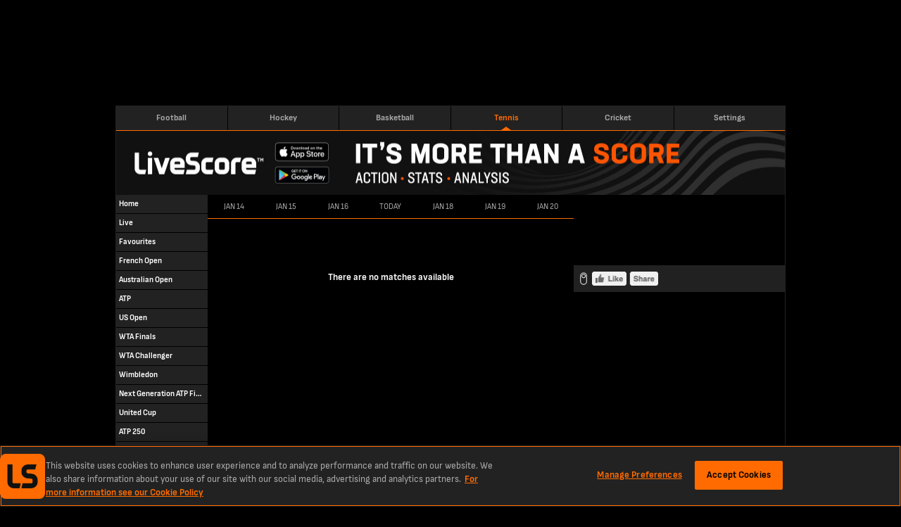

--- FILE ---
content_type: text/html; charset=utf-8
request_url: https://www.livescores.com/tennis/2024-05-28/
body_size: 7228
content:
<!DOCTYPE html><html lang="en" class="adult lss"><head><meta charSet="utf-8" data-next-head=""/><meta name="viewport" content="width=952" data-next-head=""/><link rel="icon" href="/favicon.ico" data-next-head=""/><link rel="manifest" href="/manifest.json" data-next-head=""/><link rel="apple-touch-icon" href="/ls-web-assets/images/apple-touch-icon-ad400f79db6023afb3ac1cd39a100546.png" data-next-head=""/><link rel="apple-touch-icon-precomposed" href="/ls-web-assets/images/apple-touch-icon-precomposed-dff85ae0d1dc3c08acc942344a27db19.png" data-next-head=""/><link rel="android-touch-icon" href="/ls-web-assets/images/icon-100-1088b523b98febdc12fa9f9ccd929b34.png" data-next-head=""/><title data-next-head="">Tennis Live Scores - powered by LiveScore.com</title><meta property="og:title" content="Tennis Live Scores - powered by LiveScore.com" data-next-head=""/><meta name="twitter:title" content="Tennis Live Scores - powered by LiveScore.com" data-next-head=""/><meta name="description" content="Soccer LiveScore - the 1st live score service on the Internet, powered by LiveScore.com, no.1 ranked Soccer website. Over 1000 live soccer games weekly, from every corner of the World." data-next-head=""/><meta property="og:description" content="Soccer LiveScore - the 1st live score service on the Internet, powered by LiveScore.com, no.1 ranked Soccer website. Over 1000 live soccer games weekly, from every corner of the World." data-next-head=""/><meta name="twitter:description" content="Soccer LiveScore - the 1st live score service on the Internet, powered by LiveScore.com, no.1 ranked Soccer website. Over 1000 live soccer games weekly, from every corner of the World." data-next-head=""/><meta name="format-detection" content="telephone=no" data-next-head=""/><meta property="og:type" content="website" data-next-head=""/><meta property="og:image" content="/ls-web-assets/images/ico-app2-a6c954799a7b148cb1227a452ea5d96d.png" data-next-head=""/><meta property="og:url" content="https://www.livescores.com/tennis/2024-05-28/" data-next-head=""/><link rel="canonical" href="https://www.livescores.com/tennis/2024-05-28/" data-next-head=""/><meta name="twitter:card" content="summary" data-next-head=""/><meta name="twitter:site" content="@livescore" data-next-head=""/><meta name="twitter:image" content="/ls-web-assets/images/ico-app2-a6c954799a7b148cb1227a452ea5d96d.png" data-next-head=""/><meta name="google-site-verification" content="dPd8zl3nAJkizJyu9E4yttUeMV9kYql3pTOLgCQN-OY" data-next-head=""/><meta name="msvalidate.01" content="CD748CEAE850608AD71B3AACBB259E05" data-next-head=""/><link rel="preload" href="/common/fonts/SofiaSans/SofiaSans-Bold.woff2" as="font" type="font/woff2" crossorigin=""/><link rel="preload" href="/common/fonts/SofiaSans/SofiaSans-Regular.woff2" as="font" type="font/woff2" crossorigin=""/><link rel="preload" href="/_next/static/css/2d125c6a9cefd6d8.css" as="style"/><link rel="preload" href="/_next/static/css/838b8a23ae64c269.css" as="style"/><script id="one-trust-1" data-src="https://cdn-ukwest.onetrust.com/scripttemplates/otSDKStub.js" type="text/javascript" data-domain-script="55d519ea-ef26-44f4-843d-07646ab5eb8d" data-next-head=""></script><script id="one-trust-2" type="text/javascript" async="" data-src="//js-sec.indexww.com/ht/p/188832-82910719724410.js" data-next-head=""></script><script type="text/javascript" data-next-head="">
              window.googletag = window.googletag || {cmd: []};
              googletag.cmd.push(function() {
                var slot = googletag.defineSlot('/21707781519/ls_desktop/ls_desktop_home', [728,90], 'gad-header');
                slot.addService(googletag.pubads());
                if (window.ls.adsHelper && window.ls.adsHelper.setTargetingForSlot) {
                  window.ls.adsHelper.setTargetingForSlot(slot, {"category":"","league":"","adUnitPathName":"home","sport":"tennis","brandSafe":true,"format":"Top_Banner","isUserAdult":"true","googleAdsEnv":"production","lsSite":"Livescores"});
                }
              });
            </script><script type="text/javascript" data-next-head="">
              window.googletag = window.googletag || {cmd: []};
              googletag.cmd.push(function() {
                var slot = googletag.defineSlot('/21707781519/ls_desktop/ls_desktop_home', [300,100], 'gad-right-small');
                slot.addService(googletag.pubads());
                if (window.ls.adsHelper && window.ls.adsHelper.setTargetingForSlot) {
                  window.ls.adsHelper.setTargetingForSlot(slot, {"category":"","league":"","adUnitPathName":"home","sport":"tennis","brandSafe":true,"format":"Sidebar_Top","isUserAdult":"true","googleAdsEnv":"production","lsSite":"Livescores"});
                }
              });
            </script><script type="text/javascript" data-next-head="">
              window.googletag = window.googletag || {cmd: []};
              googletag.cmd.push(function() {
                var slot = googletag.defineSlot('/21707781519/ls_desktop/ls_desktop_home', [300,250], 'gad-right-medium');
                slot.addService(googletag.pubads());
                if (window.ls.adsHelper && window.ls.adsHelper.setTargetingForSlot) {
                  window.ls.adsHelper.setTargetingForSlot(slot, {"category":"","league":"","adUnitPathName":"home","sport":"tennis","brandSafe":true,"format":"Top_MPU","isUserAdult":"true","googleAdsEnv":"production","lsSite":"Livescores"});
                }
              });
            </script><script type="text/javascript" data-next-head="">
              window.googletag = window.googletag || {cmd: []};
              googletag.cmd.push(function() {
                var slot = googletag.defineSlot('/21707781519/ls_desktop/ls_desktop_home', [300,600], 'gad-right-large');
                slot.addService(googletag.pubads());
                if (window.ls.adsHelper && window.ls.adsHelper.setTargetingForSlot) {
                  window.ls.adsHelper.setTargetingForSlot(slot, {"category":"","league":"","adUnitPathName":"home","sport":"tennis","brandSafe":true,"format":"Bottom_MPU","isUserAdult":"true","googleAdsEnv":"production","lsSite":"Livescores"});
                }
              });
            </script><script type="text/javascript" data-next-head="">
              window.googletag = window.googletag || {cmd: []};
              googletag.cmd.push(function() {
                var slot = googletag.defineSlot('/21707781519/ls_desktop/ls_desktop_home', [468,60], 'gad-footer');
                slot.addService(googletag.pubads());
                if (window.ls.adsHelper && window.ls.adsHelper.setTargetingForSlot) {
                  window.ls.adsHelper.setTargetingForSlot(slot, {"category":"","league":"","adUnitPathName":"home","sport":"tennis","brandSafe":true,"format":"Sticky_Bottom","isUserAdult":"true","googleAdsEnv":"production","lsSite":"Livescores"});
                }
              });
            </script><script type="text/javascript" data-next-head="">
              window.googletag = window.googletag || {cmd: []};
              googletag.cmd.push(function() {
                if (ls.config.isOperaExtremeMode || !ls.config.isDesktop) { return; }
                var slot = googletag.defineOutOfPageSlot('/21707781519/ls_desktop/ls_desktop_home', 'gad-skin');
                slot.addService(googletag.pubads());
                if (window.ls.adsHelper && window.ls.adsHelper.setTargetingForSlot) {
                  window.ls.adsHelper.setTargetingForSlot(slot, {"category":"","league":"","adUnitPathName":"home","sport":"tennis","brandSafe":true,"format":"Skin","isUserAdult":"true","googleAdsEnv":"production","lsSite":"Livescores"});
                }
              });
            </script><script>
                window.ls = window.ls || {};
                ['common', 'config', 'userInfo', 'adsHelper', 'preactUtils', 'matchDetails'].forEach(function (key) { window.ls[key] = window.ls[key] || {}; });
            </script><script>
            window.ls.config = {
              PUBLIC_CDN: "/ls-web-assets/",
              refreshTimeout: 100, // sec
              PUBLIC_FAVOURITES_API_URL: "https://prod-cdn-favorites-api.livescore.com",
              PUBLIC_GA_ID: "G-KREVS9LH3K",
              PUBLIC_SEGMENT_WRITE_KEY: "1sngMUwHDCyWlKfx2nyyru27CQPRp2DW",
              PUBLIC_AMPLITUDE_API_KEY: "951a8f9087716a83e47068f53e48db50",
              PUBLIC_AMPLITUDE_LOG_LEVEL: "error",
              PUBLIC_DESKTOP_DOMAIN: "undefined",
              isLayoutTypeDesktop: true,
              isLayoutTypeMobile: false,
              isOperaExtremeMode: navigator.userAgent.indexOf('Opera Mini') !== -1,
              isDesktop: navigator.userAgent.toLowerCase().search('mobile') === -1,
              isLocalEnv: false,
              e2WidgetDomain: "https://creative-cdn.oddsserve.com",
              uaParserScriptLink: "/ls-web-assets/js/ua-parser.min-4382caaefc0e77fb548d03f385a20f52.js",
              babelPolyfillsScriptLink: "/ls-web-assets/js/babel-polyfills.min-9fbaa488074f645d7994563dc6953cbb.js",
              ageGatingAllowedCountries: [],
              segmentConfig: {"revision":6,"published_timestamp":1681982457,"segment_default_percentage":0.1,"segment_geo_constraints":[]},
              widgetE2OddsAllowedCountries: ["ET","SK","JP","PE","GQ","RO","GB","DE","CH","AT","UA","AM","AU","HU","IS","LU","PL","BY","BG","HR","CY","GR","KZ","MT","MU","SI","AZ","BD","CM","CA","IN","MD","NZ","TJ","TM","UZ","KH","MZ","UG","VN","GH","BE","BR","DK","ID","IE","KE","NG","SN","SE","NL","ZA","FI","ZM","CD","GN","ML","SL","TZ","AO","MW","RS","AZ","BF","BI","EG","GA","CI","NP","SO","LK","KG","PT","KW","NO","BJ","MA","CG","LB","LR","MX","PK","EE","TD","RW"],
              widgetE2VoteCountryBlacklist: ["ES","MY"],
              ageGatingPopupSkipPages: ["/policy/","/age-gating/","/health/"],
              appVersion: "6.4.2-lss-mobi-release-2312"
            };
            window.ls.segment = {
              eventsTracking: {"enabled":true,"events":[{"enabled":true,"countries":[],"allowedEvents":["identify","engagement"]}]},
              checkIsSegmentEventAllowedResolver: function r(e,t,a){try{var r=a.payload,s=a.next,n=r&&r.obj&&(r.obj.event||r.obj.type),i=n.toLowerCase&&n.toLowerCase(),o=e.events.filter(function(e){return e.enabled&&(e.countries&&-1!==e.countries.indexOf(t)||e.countries&&!e.countries.length&&(!e.blockedCountries||-1===e.blockedCountries.indexOf(t)))})[0];if(!o){s(r);return}var l=!o.allowedEvents||!o.allowedEvents.length;if(o.allowedEvents&&o.allowedEvents.length&&-1!==o.allowedEvents.indexOf(i)||l&&!o.blockedEvents){s(r);return}var c=!o.blockedEvents||!o.blockedEvents.length;if(o.blockedEvents&&o.blockedEvents.length&&-1!==o.blockedEvents.indexOf(i)||l&&o.blockedEvents&&!o.blockedEvents.length||o.allowedEvents&&-1===o.allowedEvents.indexOf(i)&&c)return;s(r)}catch(e){console.error("Something went wrong while checking segment event availability....",e),s(r)}}
            };
            window.ls.adsHelper = {
              gamIds: {
                default: ["gad-skin","gad-header","gad-footer","Mev_Mpu","gad-right-small","gad-right-medium","gad-right-large","div-gpt-ad-1683638812995-0"],
                featurePhone: [],
              },
              setTargetingForSlot: function i(e,t){e.setTargeting("LS_Environment",t.googleAdsEnv||"testing").setTargeting("Opera_mini",window.ls.config.isOperaExtremeMode?"Yes":"No").setTargeting("LS_Position",t.format).setTargeting("LS_BrandSafe",t.brandSafe?"True":"False").setTargeting("LS_Site",t.lsSite).setTargeting("LS_Age_Gate",String("false"===t.isUserAdult)),t.staticPageName?e.setTargeting("LS_Page",t.staticPageName):t.sport&&(e.setTargeting("LS_Sport",t.sport),t.category&&e.setTargeting(t.sport,t.category)),t.matchId&&(e.setTargeting("LS_Match",t.matchId),t.teams&&e.setTargeting("LS_Team",t.teams)),t.league&&e.setTargeting("LS_League",t.league)},
            };
          </script><script src="https://securepubads.g.doubleclick.net/tag/js/gpt.js"></script><script defer="" type="text/javascript" src="/ls-web-assets/js/ls.bundle-147bf97927e640b6227e42f5aba01f92.js"></script><script>
            window.ls.segmentTracking = {"screenClass":"list","screenName":"List - 2024-05-28","sportId":"2"} || null;
          </script><link rel="stylesheet" href="/_next/static/css/2d125c6a9cefd6d8.css" data-n-g=""/><link rel="stylesheet" href="/_next/static/css/838b8a23ae64c269.css" data-n-p=""/><noscript data-n-css=""></noscript></head><body><div class="test" name="livescoreinter" id="livescoreinter"></div><link rel="preload" as="image" href="//cdn3.livescore.com/web2/img/fb_like_disabled.png"/><div id="__next"><div id="simpleCookieBar" class="hidden"><div class="Ob"></div><div class="Pb"><div class="Qb"><button id="simpleCookieBarCloseButton" type="button" title="Close" class="Rb"></button><div>We use cookies to improve your onsite experience. By understanding how you use our products, we can improve navigation, build better features, and provide you with more relevant content and marketing messages. For more information about cookies, and to manage your preferences, please see our<!-- --> <a rel="nofollow" href="/cookies/">Cookie Policy.</a> <!-- -->By continuing to use this site you are agreeing to our use of cookies and personal data in accordance with our<!-- --> <a rel="nofollow" href="/policy/">Privacy Policy.</a> <!-- -->You are also agreeing to the site’s<!-- --> <a rel="nofollow" href="/terms/">Terms of Use.</a></div></div></div></div><script>
            (function() {
              window.ls.config.oneTrustAllowedCountries = ["GB","US","AT","BE","BG","HR","CY","CZ","DK","EE","FI","FR","DE","GR","HU","IE","IT","LV","LT","LU","MT","NL","PL","PT","RO","SK","SI","ES","SE"];
              window.ls.config.isConsentInitialized = true;
            })();</script><script>
			(function() {
				var getCountryCodeCookie=function(){
					try{
						var matches=document.cookie.match(new RegExp("(?:^|; )"+'ls.geo'.replace(/([.$?*|{}()[]\/+^])/g,'\$1')+"=([^;]*)"));
						return matches?decodeURIComponent(matches[1]):undefined;
					}catch(e){
						console.log('unable to get geo cookie',e.message);
						return undefined;
					}
				};
				var setCountryCodeCookie=function(countryCode){
					try{
						var date = new Date();
						date.setTime(date.getTime()+86400000);
						var cookie = "ls.geo="+encodeURIComponent(countryCode)+"; expires="+date.toUTCString()+"; path=/";
						document.cookie = cookie;
					}catch(e){
						console.log('unable to set geo cookie',e.message);
					}
				};
				var onCountryCodeFetched=function(countryCode){
					try{
						var body=document.getElementsByTagName("BODY")[0];
						body.className+=" user-iso-country-"+countryCode.toLowerCase();
						body.setAttribute('data-user-iso-country',countryCode.toUpperCase());
						window.ls.userInfo.countryCode=countryCode;
						document.dispatchEvent(new CustomEvent('geoIpEvent',{detail:countryCode}));
					}catch(e){
						console.log('unable to dispatch geoIpEvent',e.message);
					}
				};
				var countryCode=getCountryCodeCookie();
				if(!countryCode&&!window.process) {
					window.process=function(response) {
						if (response){
							setCountryCodeCookie(response.c)
							onCountryCodeFetched(response.c);
						}
					};
					var scriptTag=document.createElement('SCRIPT');
					scriptTag.src='https://geo-api.livescore.com/me/';
					document.getElementsByTagName('HEAD')[0].appendChild(scriptTag);
				}else{
					onCountryCodeFetched(countryCode);
				}
			})();
			</script><div id="__livescore"><div class="R" data-id="ads-hl"><div data-prop-position="Top_Banner" data-ad-unit-id="/21707781519/ls_desktop/ls_desktop_home" data-div-id="gad-header" id="gad-header-wrapper"><div style="width:728px;height:90px;display:none" id="gad-header" class="ads"></div><div class="we xe" style="width:0;left:748px"><img loading="lazy" src="/ls-web-assets/images/publicidadLabel-043d0ca000f9e31129da07183400d514.png" width="11" height="43" alt=""/></div></div></div><div class="S" id="layout-wrapper"><div class="T tennis" id="inner-wrapper"><div class="U"><header class="Yd"><a href="/" class="football pd"><span class="ae">Football</span></a><a href="/hockey/" class="hockey pd"><span class="ae">Hockey</span></a><a href="/basketball/" class="basketball pd"><span class="ae">Basketball</span></a><a href="/tennis/" class="tennis isActive pd"><span class="ae">Tennis</span></a><a href="/cricket/" class="cricket pd"><span class="ae">Cricket</span></a><a href="https://lvscrbet.com/3HuMIFp" class="livescoreBetNG pd"><span class="ae">LiveScore Bet<span class="ce">new</span></span></a><a href="https://lvscrbet.com/3JjyJSX" class="livescoreBetGB pd"><span class="ae">LiveScore Bet<span class="ce">new</span></span></a><a href="/timezone/" class="timezone pd"><span class="ae">Settings</span></a></header></div><div class="Zb"><a href="/"><img loading="lazy" src="/ls-web-assets/images/lss-header-844d6aeb654d3e88ac1637a8bd4adf01.png" width="950" height="90" useMap="#image-map" alt="top-banner"/></a><map name="image-map"><area target="_blank" rel="noreferrer" href="https://apps.apple.com/us/app/livescore-live-sports-scores/id356928178?utm_source=livescore.com&amp;utm_medium=header&amp;utm_campaign=ls_desktop_header_ios" coords="222,18,302,44" shape="rect"/><area target="_blank" rel="noreferrer" href="https://play.google.com/store/apps/details?id=com.livescore&amp;utm_source=livescore.com&amp;utm_medium=header&amp;utm_campaign=ls_desktop_header_android" coords="222,51,302,74" shape="rect"/></map></div><div class="V" id="content-layout"><div class="W" id="content-left"><div id="leftMenu" class="Sb"><ul class="Tb"><li class=""><a href="/tennis/" class="Vb" data-active="false" data-iscategory="true" id="menu-link-common__home"><span class="">Home</span></a></li><li class=""><a href="/tennis/live/" class="Vb" data-active="false" data-iscategory="true" id="menu-link-common__live"><span class="">Live</span></a></li><li class=""><a href="/tennis/favourites/" class="Vb" data-active="false" data-iscategory="true" id="menu-link-common__favourites"><span class="">Favourites</span></a></li><li class=""><a href="/tennis/french-open/" class="Vb" data-active="false" data-iscategory="true" id="menu-link-french open"><span class="">French Open</span></a></li><li class=""><a href="/tennis/australian-open/" class="Vb" data-active="false" data-iscategory="true" id="menu-link-australian open"><span class="">Australian Open</span></a></li><li class=""><a href="/tennis/atp/" class="Vb" data-active="false" data-iscategory="true" id="menu-link-atp"><span class="">ATP</span></a></li><li class=""><a href="/tennis/us-open/" class="Vb" data-active="false" data-iscategory="true" id="menu-link-us open"><span class="">US Open</span></a></li><li class=""><a href="/tennis/wta-finals/" class="Vb" data-active="false" data-iscategory="true" id="menu-link-wta finals"><span class="">WTA Finals</span></a></li><li class=""><a href="/tennis/wta-challenger/" class="Vb" data-active="false" data-iscategory="true" id="menu-link-wta challenger"><span class="">WTA Challenger</span></a></li><li class=""><a href="/tennis/wimbledon/" class="Vb" data-active="false" data-iscategory="true" id="menu-link-wimbledon"><span class="">Wimbledon</span></a></li><li class=""><a href="/tennis/next-gen-atp-finals/" class="Vb" data-active="false" data-iscategory="true" id="menu-link-next generation atp finals"><span class="">Next Generation ATP Finals</span></a></li><li class=""><a href="/tennis/united-cup/" class="Vb" data-active="false" data-iscategory="true" id="menu-link-united cup"><span class="">United Cup</span></a></li><li class=""><a href="/tennis/atp-250/" class="Vb" data-active="false" data-iscategory="true" id="menu-link-atp 250"><span class="">ATP 250</span></a></li><li class=""><a href="/tennis/atp-500/" class="Vb" data-active="false" data-iscategory="true" id="menu-link-atp 500"><span class="">ATP 500</span></a></li><li class=""><a href="/tennis/atp-1000-masters/" class="Vb" data-active="false" data-iscategory="true" id="menu-link-atp 1000"><span class="">ATP 1000</span></a></li><li class=""><a href="/tennis/hopman-cup/" class="Vb" data-active="false" data-iscategory="true" id="menu-link-hopman cup"><span class="">Hopman Cup</span></a></li><li class=""><a href="/tennis/atp-world-finals/" class="Vb" data-active="false" data-iscategory="true" id="menu-link-atp world finals"><span class="">ATP World Finals</span></a></li><li class=""><a href="/tennis/exhibition/" class="Vb" data-active="false" data-iscategory="true" id="menu-link-exhibition"><span class="">Exhibition</span></a></li><li class=""><a href="/tennis/davis-cup/" class="Vb" data-active="false" data-iscategory="true" id="menu-link-davis cup"><span class="">Davis Cup</span></a></li><li class=""><a href="/tennis/fed-cup/" class="Vb" data-active="false" data-iscategory="true" id="menu-link-billie jean king cup"><span class="">Billie Jean King Cup</span></a></li><li class=""><a href="/tennis/wta-1000/" class="Vb" data-active="false" data-iscategory="true" id="menu-link-wta 1000"><span class="">WTA 1000</span></a></li><li class=""><a href="/tennis/atp-challenger/" class="Vb" data-active="false" data-iscategory="true" id="menu-link-atp challenger"><span class="">ATP Challenger</span></a></li><li class=""><a href="/tennis/the-games-men/" class="Vb" data-active="false" data-iscategory="true" id="menu-link-the games - men"><span class="">The Games - Men</span></a></li><li class=""><a href="/tennis/wta-500/" class="Vb" data-active="false" data-iscategory="true" id="menu-link-wta 500"><span class="">WTA 500</span></a></li><li class=""><a href="/tennis/the-games-women/" class="Vb" data-active="false" data-iscategory="true" id="menu-link-the games - women"><span class="">The Games - Women</span></a></li><li class=""><a href="/tennis/wta-250/" class="Vb" data-active="false" data-iscategory="true" id="menu-link-wta 250"><span class="">WTA 250</span></a></li><li class=""><a href="/tennis/the-games/" class="Vb" data-active="false" data-iscategory="true" id="menu-link-the games"><span class="">The Games</span></a></li></ul></div></div><div class="Y Z" id="content-center"><noscript><div class="Fb"><div><p class="g">Your browser is<!-- --> <strong>out of date<!-- --> </strong>or some of its<!-- --> <strong> <!-- -->features are disabled</strong>, it may<!-- --> <strong>not display this website or some of its parts<!-- --> </strong>correctly.</p><br/><p class="g">To make sure that all features of this website work, please<!-- --> <strong>update your browser<!-- --> </strong>to the latest version and<!-- --> <strong> <!-- -->check that Javascript and Cookies are enabled.</strong></p></div><div></div></div></noscript><div class="ia"><div><input type="checkbox" id="match-calendar-date-select" class="qc" disabled=""/><div class="tc"><a href="/tennis/2026-01-14/" class="pd"><div class="vc"><div class="wc">JAN 14</div></div></a><a href="/tennis/2026-01-15/" class="pd"><div class="vc"><div class="wc">JAN 15</div></div></a><a href="/tennis/2026-01-16/" class="pd"><div class="vc"><div class="wc">JAN 16</div></div></a><a href="/tennis/2026-01-17/" class="pd"><div class="vc"><div class="wc">Today</div></div></a><a href="/tennis/2026-01-18/" class="pd"><div class="vc"><div class="wc">JAN 18</div></div></a><a href="/tennis/2026-01-19/" class="pd"><div class="vc"><div class="wc">JAN 19</div></div></a><a href="/tennis/2026-01-20/" class="pd"><div class="vc"><div class="wc">JAN 20</div></div></a></div><div class="sc"></div></div><div class="f">There are no matches available</div></div></div><div class="ca" id="content-right"><div class="Yb"><div data-prop-position="Sidebar_Top" data-ad-unit-id="/21707781519/ls_desktop/ls_desktop_home" data-div-id="gad-right-small" id="gad-right-small-wrapper"><div style="width:300px;height:100px;display:none" id="gad-right-small" class="ads"></div><div class="we" style="left:320px"><span>Publicidad</span></div></div></div><div id="fb-root"></div><div id="socialBar__actionButtons__wrapper" class="Zf"><button class="ag"><img loading="lazy" src="/ls-web-assets/svgs/common/toggle-50e0f9b80491c1e5135b9836442c308b.svg" width="20" height="20" id="socialBar__actionButtons__notFilledImg" alt=""/><img loading="lazy" src="/ls-web-assets/svgs/common/toggle-filled-b142fe841bf166ce8fefe762f7543bcd.svg" width="20" height="20" class="dg" id="socialBar__actionButtons__filledImg" alt=""/><img src="//cdn3.livescore.com/web2/img/fb_like_disabled.png" width="96" height="20" alt="Facebook Like button" title="Click to enable Facebook Like button" id="socialBar__actionButtons__fbLikeDisabledImg" class="bg"/></button><div class="fb-like cg dg" data-href="https://www.facebook.com/livescore/" data-width="" data-layout="button_count" data-action="like" data-size="small" data-share="true"></div></div><div class="Yb"><div data-prop-position="Top_MPU" data-ad-unit-id="/21707781519/ls_desktop/ls_desktop_home" data-div-id="gad-right-medium" id="gad-right-medium-wrapper"><div style="width:300px;height:250px;display:none" id="gad-right-medium" class="ads"></div><div class="we" style="left:320px"><span>Publicidad</span></div></div></div><div class="a b"><div data-prop-position="Bottom_MPU" data-ad-unit-id="/21707781519/ls_desktop/ls_desktop_home" data-div-id="gad-right-large" id="gad-right-large-wrapper"><div style="width:300px;height:600px;display:none" id="gad-right-large" class="ads"></div><div class="we" style="left:320px"><span>Publicidad</span></div></div></div></div></div><div class="ea" id="content-footer"><div class="adsFooterHolder"><div data-prop-position="Sticky_Bottom" data-ad-unit-id="/21707781519/ls_desktop/ls_desktop_home" data-div-id="gad-footer" id="gad-footer-wrapper"><div style="width:468px;height:60px;display:none" id="gad-footer" class="ads"></div><div class="we xe" style="width:0;left:484px"><img loading="lazy" src="/ls-web-assets/images/publicidadLabel-043d0ca000f9e31129da07183400d514.png" width="11" height="43" alt=""/></div></div></div></div></div><div class="fa" id="footer-holder"><div class="Zc"><h1 class="ad">Live Scores and fixtures for tennis on 28 May 2024</h1><h2 class="bd">Looking for the livescore today? See live scores and fixtures for tennis on 28 May 2024.</h2><div class="cd" id="footer-meta">LiveScore brings you the latest tennis fixtures, results and live score information for 28 May 2024. Revisit scores and statistics and look ahead for upcoming fixtures for your favourite sport team. Plus, find out the livescore today, 28 May 2024.</div><div class="dd">© 1998-<!-- -->2026<!-- --> LiveScore Limited</div><div id="footer-links"><span class="ee fe"><a href="https://www.livescoregroup.com/careers" class="pd" target="_blank" rel="noopener noreferrer"><span class="ge">Careers</span></a></span><span class="ee fe"><a href="/mobile" class="pd"><span class="ge">Mobile</span></a></span><span class="ee fe"><a href="https://livescoregroup.com/advertise/" class="pd" target="_blank" rel="noopener noreferrer"><span class="ge">Advertise</span></a></span><span class="ee fe"><a href="/contact" class="pd"><span class="ge">Contact</span></a></span><span class="ee fe"><a href="/policy/" class="pd"><span class="ge">Privacy Notice</span></a></span><span class="ee fe"><a href="/cookies/" class="pd"><span class="ge">Cookie Policy</span></a></span><span class="ee fe"><a href="/terms/" class="pd"><span class="ge">Terms of Use</span></a></span><span class="ee fe"><a href="https://www.livescoregroup.com/" class="pd" target="_blank" rel="noopener noreferrer"><span class="ge">Corporate</span></a></span></div></div></div><div class="ga" id="skin-ad-holder"><div data-prop-position="Skin" data-ad-unit-id="/21707781519/ls_desktop/ls_desktop_home" data-div-id="gad-skin" id="gad-skin-wrapper"><div style="width:1px;height:1px;display:none" id="gad-skin" class="ads"></div></div></div></div><div class="kb lb"><div id="favouritesToastLimit" class="mb"><img loading="lazy" src="/ls-web-assets/svgs/common/warning-toast-59be4739f8e5b5ddd735a48c7889cc56.svg" width="20" height="20" alt=""/><span>Max favourites reached</span></div></div><div class="Ab"><a href="https://certifications.gamingcommission.gov.gr/publicRecordsOnline/Lists/Affiliates/DispForm.aspx?ID=3&amp;Source=https%3A%2F%2Fcertifications%2Egamingcommission%2Egov%2Egr%2FpublicRecordsOnline%2FSitePages%2FAffiliatesOnline%2Easpx&amp;ContentTypeId=0x010067616551F173FA44A4F23E10CE02967A" target="_blank" rel="noreferrer"><div class="Bb"></div></a></div></div></div></body></html>

--- FILE ---
content_type: text/html; charset=utf-8
request_url: https://www.livescores.com/tennis/2024-05-28/?tz=0
body_size: 7044
content:
<!DOCTYPE html><html lang="en" class="adult lss"><head><meta charSet="utf-8" data-next-head=""/><meta name="viewport" content="width=952" data-next-head=""/><link rel="icon" href="/favicon.ico" data-next-head=""/><link rel="manifest" href="/manifest.json" data-next-head=""/><link rel="apple-touch-icon" href="/ls-web-assets/images/apple-touch-icon-ad400f79db6023afb3ac1cd39a100546.png" data-next-head=""/><link rel="apple-touch-icon-precomposed" href="/ls-web-assets/images/apple-touch-icon-precomposed-dff85ae0d1dc3c08acc942344a27db19.png" data-next-head=""/><link rel="android-touch-icon" href="/ls-web-assets/images/icon-100-1088b523b98febdc12fa9f9ccd929b34.png" data-next-head=""/><title data-next-head="">Tennis Live Scores - powered by LiveScore.com</title><meta property="og:title" content="Tennis Live Scores - powered by LiveScore.com" data-next-head=""/><meta name="twitter:title" content="Tennis Live Scores - powered by LiveScore.com" data-next-head=""/><meta name="description" content="Soccer LiveScore - the 1st live score service on the Internet, powered by LiveScore.com, no.1 ranked Soccer website. Over 1000 live soccer games weekly, from every corner of the World." data-next-head=""/><meta property="og:description" content="Soccer LiveScore - the 1st live score service on the Internet, powered by LiveScore.com, no.1 ranked Soccer website. Over 1000 live soccer games weekly, from every corner of the World." data-next-head=""/><meta name="twitter:description" content="Soccer LiveScore - the 1st live score service on the Internet, powered by LiveScore.com, no.1 ranked Soccer website. Over 1000 live soccer games weekly, from every corner of the World." data-next-head=""/><meta name="format-detection" content="telephone=no" data-next-head=""/><meta property="og:type" content="website" data-next-head=""/><meta property="og:image" content="/ls-web-assets/images/ico-app2-a6c954799a7b148cb1227a452ea5d96d.png" data-next-head=""/><meta property="og:url" content="https://www.livescores.com/tennis/2024-05-28/" data-next-head=""/><link rel="canonical" href="https://www.livescores.com/tennis/2024-05-28/" data-next-head=""/><meta name="twitter:card" content="summary" data-next-head=""/><meta name="twitter:site" content="@livescore" data-next-head=""/><meta name="twitter:image" content="/ls-web-assets/images/ico-app2-a6c954799a7b148cb1227a452ea5d96d.png" data-next-head=""/><meta name="google-site-verification" content="dPd8zl3nAJkizJyu9E4yttUeMV9kYql3pTOLgCQN-OY" data-next-head=""/><meta name="msvalidate.01" content="CD748CEAE850608AD71B3AACBB259E05" data-next-head=""/><link rel="preload" href="/common/fonts/SofiaSans/SofiaSans-Bold.woff2" as="font" type="font/woff2" crossorigin=""/><link rel="preload" href="/common/fonts/SofiaSans/SofiaSans-Regular.woff2" as="font" type="font/woff2" crossorigin=""/><link rel="preload" href="/_next/static/css/2d125c6a9cefd6d8.css" as="style"/><link rel="preload" href="/_next/static/css/838b8a23ae64c269.css" as="style"/><script id="one-trust-1" data-src="https://cdn-ukwest.onetrust.com/scripttemplates/otSDKStub.js" type="text/javascript" data-domain-script="55d519ea-ef26-44f4-843d-07646ab5eb8d" data-next-head=""></script><script id="one-trust-2" type="text/javascript" async="" data-src="//js-sec.indexww.com/ht/p/188832-82910719724410.js" data-next-head=""></script><script type="text/javascript" data-next-head="">
              window.googletag = window.googletag || {cmd: []};
              googletag.cmd.push(function() {
                var slot = googletag.defineSlot('/21707781519/ls_desktop/ls_desktop_home', [728,90], 'gad-header');
                slot.addService(googletag.pubads());
                if (window.ls.adsHelper && window.ls.adsHelper.setTargetingForSlot) {
                  window.ls.adsHelper.setTargetingForSlot(slot, {"category":"","league":"","adUnitPathName":"home","sport":"tennis","brandSafe":true,"format":"Top_Banner","isUserAdult":"true","googleAdsEnv":"production","lsSite":"Livescores"});
                }
              });
            </script><script type="text/javascript" data-next-head="">
              window.googletag = window.googletag || {cmd: []};
              googletag.cmd.push(function() {
                var slot = googletag.defineSlot('/21707781519/ls_desktop/ls_desktop_home', [300,100], 'gad-right-small');
                slot.addService(googletag.pubads());
                if (window.ls.adsHelper && window.ls.adsHelper.setTargetingForSlot) {
                  window.ls.adsHelper.setTargetingForSlot(slot, {"category":"","league":"","adUnitPathName":"home","sport":"tennis","brandSafe":true,"format":"Sidebar_Top","isUserAdult":"true","googleAdsEnv":"production","lsSite":"Livescores"});
                }
              });
            </script><script type="text/javascript" data-next-head="">
              window.googletag = window.googletag || {cmd: []};
              googletag.cmd.push(function() {
                var slot = googletag.defineSlot('/21707781519/ls_desktop/ls_desktop_home', [300,250], 'gad-right-medium');
                slot.addService(googletag.pubads());
                if (window.ls.adsHelper && window.ls.adsHelper.setTargetingForSlot) {
                  window.ls.adsHelper.setTargetingForSlot(slot, {"category":"","league":"","adUnitPathName":"home","sport":"tennis","brandSafe":true,"format":"Top_MPU","isUserAdult":"true","googleAdsEnv":"production","lsSite":"Livescores"});
                }
              });
            </script><script type="text/javascript" data-next-head="">
              window.googletag = window.googletag || {cmd: []};
              googletag.cmd.push(function() {
                var slot = googletag.defineSlot('/21707781519/ls_desktop/ls_desktop_home', [300,600], 'gad-right-large');
                slot.addService(googletag.pubads());
                if (window.ls.adsHelper && window.ls.adsHelper.setTargetingForSlot) {
                  window.ls.adsHelper.setTargetingForSlot(slot, {"category":"","league":"","adUnitPathName":"home","sport":"tennis","brandSafe":true,"format":"Bottom_MPU","isUserAdult":"true","googleAdsEnv":"production","lsSite":"Livescores"});
                }
              });
            </script><script type="text/javascript" data-next-head="">
              window.googletag = window.googletag || {cmd: []};
              googletag.cmd.push(function() {
                var slot = googletag.defineSlot('/21707781519/ls_desktop/ls_desktop_home', [468,60], 'gad-footer');
                slot.addService(googletag.pubads());
                if (window.ls.adsHelper && window.ls.adsHelper.setTargetingForSlot) {
                  window.ls.adsHelper.setTargetingForSlot(slot, {"category":"","league":"","adUnitPathName":"home","sport":"tennis","brandSafe":true,"format":"Sticky_Bottom","isUserAdult":"true","googleAdsEnv":"production","lsSite":"Livescores"});
                }
              });
            </script><script type="text/javascript" data-next-head="">
              window.googletag = window.googletag || {cmd: []};
              googletag.cmd.push(function() {
                if (ls.config.isOperaExtremeMode || !ls.config.isDesktop) { return; }
                var slot = googletag.defineOutOfPageSlot('/21707781519/ls_desktop/ls_desktop_home', 'gad-skin');
                slot.addService(googletag.pubads());
                if (window.ls.adsHelper && window.ls.adsHelper.setTargetingForSlot) {
                  window.ls.adsHelper.setTargetingForSlot(slot, {"category":"","league":"","adUnitPathName":"home","sport":"tennis","brandSafe":true,"format":"Skin","isUserAdult":"true","googleAdsEnv":"production","lsSite":"Livescores"});
                }
              });
            </script><script>
                window.ls = window.ls || {};
                ['common', 'config', 'userInfo', 'adsHelper', 'preactUtils', 'matchDetails'].forEach(function (key) { window.ls[key] = window.ls[key] || {}; });
            </script><script>
            window.ls.config = {
              PUBLIC_CDN: "/ls-web-assets/",
              refreshTimeout: 100, // sec
              PUBLIC_FAVOURITES_API_URL: "https://prod-cdn-favorites-api.livescore.com",
              PUBLIC_GA_ID: "G-KREVS9LH3K",
              PUBLIC_SEGMENT_WRITE_KEY: "1sngMUwHDCyWlKfx2nyyru27CQPRp2DW",
              PUBLIC_AMPLITUDE_API_KEY: "951a8f9087716a83e47068f53e48db50",
              PUBLIC_AMPLITUDE_LOG_LEVEL: "error",
              PUBLIC_DESKTOP_DOMAIN: "undefined",
              isLayoutTypeDesktop: true,
              isLayoutTypeMobile: false,
              isOperaExtremeMode: navigator.userAgent.indexOf('Opera Mini') !== -1,
              isDesktop: navigator.userAgent.toLowerCase().search('mobile') === -1,
              isLocalEnv: false,
              e2WidgetDomain: "https://creative-cdn.oddsserve.com",
              uaParserScriptLink: "/ls-web-assets/js/ua-parser.min-4382caaefc0e77fb548d03f385a20f52.js",
              babelPolyfillsScriptLink: "/ls-web-assets/js/babel-polyfills.min-9fbaa488074f645d7994563dc6953cbb.js",
              ageGatingAllowedCountries: [],
              segmentConfig: {"revision":6,"published_timestamp":1681982457,"segment_default_percentage":0.1,"segment_geo_constraints":[]},
              widgetE2OddsAllowedCountries: ["ET","SK","JP","PE","GQ","RO","GB","DE","CH","AT","UA","AM","AU","HU","IS","LU","PL","BY","BG","HR","CY","GR","KZ","MT","MU","SI","AZ","BD","CM","CA","IN","MD","NZ","TJ","TM","UZ","KH","MZ","UG","VN","GH","BE","BR","DK","ID","IE","KE","NG","SN","SE","NL","ZA","FI","ZM","CD","GN","ML","SL","TZ","AO","MW","RS","AZ","BF","BI","EG","GA","CI","NP","SO","LK","KG","PT","KW","NO","BJ","MA","CG","LB","LR","MX","PK","EE","TD","RW"],
              widgetE2VoteCountryBlacklist: ["ES","MY"],
              ageGatingPopupSkipPages: ["/policy/","/age-gating/","/health/"],
              appVersion: "6.4.2-lss-mobi-release-2312"
            };
            window.ls.segment = {
              eventsTracking: {"enabled":true,"events":[{"enabled":true,"countries":[],"allowedEvents":["identify","engagement"]}]},
              checkIsSegmentEventAllowedResolver: function r(e,t,a){try{var r=a.payload,s=a.next,n=r&&r.obj&&(r.obj.event||r.obj.type),i=n.toLowerCase&&n.toLowerCase(),o=e.events.filter(function(e){return e.enabled&&(e.countries&&-1!==e.countries.indexOf(t)||e.countries&&!e.countries.length&&(!e.blockedCountries||-1===e.blockedCountries.indexOf(t)))})[0];if(!o){s(r);return}var l=!o.allowedEvents||!o.allowedEvents.length;if(o.allowedEvents&&o.allowedEvents.length&&-1!==o.allowedEvents.indexOf(i)||l&&!o.blockedEvents){s(r);return}var c=!o.blockedEvents||!o.blockedEvents.length;if(o.blockedEvents&&o.blockedEvents.length&&-1!==o.blockedEvents.indexOf(i)||l&&o.blockedEvents&&!o.blockedEvents.length||o.allowedEvents&&-1===o.allowedEvents.indexOf(i)&&c)return;s(r)}catch(e){console.error("Something went wrong while checking segment event availability....",e),s(r)}}
            };
            window.ls.adsHelper = {
              gamIds: {
                default: ["gad-skin","gad-header","gad-footer","Mev_Mpu","gad-right-small","gad-right-medium","gad-right-large","div-gpt-ad-1683638812995-0"],
                featurePhone: [],
              },
              setTargetingForSlot: function i(e,t){e.setTargeting("LS_Environment",t.googleAdsEnv||"testing").setTargeting("Opera_mini",window.ls.config.isOperaExtremeMode?"Yes":"No").setTargeting("LS_Position",t.format).setTargeting("LS_BrandSafe",t.brandSafe?"True":"False").setTargeting("LS_Site",t.lsSite).setTargeting("LS_Age_Gate",String("false"===t.isUserAdult)),t.staticPageName?e.setTargeting("LS_Page",t.staticPageName):t.sport&&(e.setTargeting("LS_Sport",t.sport),t.category&&e.setTargeting(t.sport,t.category)),t.matchId&&(e.setTargeting("LS_Match",t.matchId),t.teams&&e.setTargeting("LS_Team",t.teams)),t.league&&e.setTargeting("LS_League",t.league)},
            };
          </script><script src="https://securepubads.g.doubleclick.net/tag/js/gpt.js"></script><script defer="" type="text/javascript" src="/ls-web-assets/js/ls.bundle-147bf97927e640b6227e42f5aba01f92.js"></script><script>
            window.ls.segmentTracking = {"screenClass":"list","screenName":"List - 2024-05-28","sportId":"2"} || null;
          </script><link rel="stylesheet" href="/_next/static/css/2d125c6a9cefd6d8.css" data-n-g=""/><link rel="stylesheet" href="/_next/static/css/838b8a23ae64c269.css" data-n-p=""/><noscript data-n-css=""></noscript></head><body><div class="test" name="livescoreinter" id="livescoreinter"></div><link rel="preload" as="image" href="//cdn3.livescore.com/web2/img/fb_like_disabled.png"/><div id="__next"><div id="simpleCookieBar" class="hidden"><div class="Ob"></div><div class="Pb"><div class="Qb"><button id="simpleCookieBarCloseButton" type="button" title="Close" class="Rb"></button><div>We use cookies to improve your onsite experience. By understanding how you use our products, we can improve navigation, build better features, and provide you with more relevant content and marketing messages. For more information about cookies, and to manage your preferences, please see our<!-- --> <a rel="nofollow" href="/cookies/">Cookie Policy.</a> <!-- -->By continuing to use this site you are agreeing to our use of cookies and personal data in accordance with our<!-- --> <a rel="nofollow" href="/policy/">Privacy Policy.</a> <!-- -->You are also agreeing to the site’s<!-- --> <a rel="nofollow" href="/terms/">Terms of Use.</a></div></div></div></div><script>
            (function() {
              window.ls.config.oneTrustAllowedCountries = ["GB","US","AT","BE","BG","HR","CY","CZ","DK","EE","FI","FR","DE","GR","HU","IE","IT","LV","LT","LU","MT","NL","PL","PT","RO","SK","SI","ES","SE"];
              window.ls.config.isConsentInitialized = true;
            })();</script><script>
			(function() {
				var getCountryCodeCookie=function(){
					try{
						var matches=document.cookie.match(new RegExp("(?:^|; )"+'ls.geo'.replace(/([.$?*|{}()[]\/+^])/g,'\$1')+"=([^;]*)"));
						return matches?decodeURIComponent(matches[1]):undefined;
					}catch(e){
						console.log('unable to get geo cookie',e.message);
						return undefined;
					}
				};
				var setCountryCodeCookie=function(countryCode){
					try{
						var date = new Date();
						date.setTime(date.getTime()+86400000);
						var cookie = "ls.geo="+encodeURIComponent(countryCode)+"; expires="+date.toUTCString()+"; path=/";
						document.cookie = cookie;
					}catch(e){
						console.log('unable to set geo cookie',e.message);
					}
				};
				var onCountryCodeFetched=function(countryCode){
					try{
						var body=document.getElementsByTagName("BODY")[0];
						body.className+=" user-iso-country-"+countryCode.toLowerCase();
						body.setAttribute('data-user-iso-country',countryCode.toUpperCase());
						window.ls.userInfo.countryCode=countryCode;
						document.dispatchEvent(new CustomEvent('geoIpEvent',{detail:countryCode}));
					}catch(e){
						console.log('unable to dispatch geoIpEvent',e.message);
					}
				};
				var countryCode=getCountryCodeCookie();
				if(!countryCode&&!window.process) {
					window.process=function(response) {
						if (response){
							setCountryCodeCookie(response.c)
							onCountryCodeFetched(response.c);
						}
					};
					var scriptTag=document.createElement('SCRIPT');
					scriptTag.src='https://geo-api.livescore.com/me/';
					document.getElementsByTagName('HEAD')[0].appendChild(scriptTag);
				}else{
					onCountryCodeFetched(countryCode);
				}
			})();
			</script><div id="__livescore"><div class="R" data-id="ads-hl"><div data-prop-position="Top_Banner" data-ad-unit-id="/21707781519/ls_desktop/ls_desktop_home" data-div-id="gad-header" id="gad-header-wrapper"><div style="width:728px;height:90px;display:none" id="gad-header" class="ads"></div><div class="we xe" style="width:0;left:748px"><img loading="lazy" src="/ls-web-assets/images/publicidadLabel-043d0ca000f9e31129da07183400d514.png" width="11" height="43" alt=""/></div></div></div><div class="S" id="layout-wrapper"><div class="T tennis" id="inner-wrapper"><div class="U"><header class="Yd"><a href="/?tz=0" class="football pd"><span class="ae">Football</span></a><a href="/hockey/?tz=0" class="hockey pd"><span class="ae">Hockey</span></a><a href="/basketball/?tz=0" class="basketball pd"><span class="ae">Basketball</span></a><a href="/tennis/?tz=0" class="tennis isActive pd"><span class="ae">Tennis</span></a><a href="/cricket/?tz=0" class="cricket pd"><span class="ae">Cricket</span></a><a href="https://lvscrbet.com/3HuMIFp" class="livescoreBetNG pd"><span class="ae">LiveScore Bet<span class="ce">new</span></span></a><a href="https://lvscrbet.com/3JjyJSX" class="livescoreBetGB pd"><span class="ae">LiveScore Bet<span class="ce">new</span></span></a><a href="/timezone/?tz=0" class="timezone pd"><span class="ae">Settings</span></a></header></div><div class="Zb"><a href="/?tz=0"><img loading="lazy" src="/ls-web-assets/images/lss-header-844d6aeb654d3e88ac1637a8bd4adf01.png" width="950" height="90" useMap="#image-map" alt="top-banner"/></a><map name="image-map"><area target="_blank" rel="noreferrer" href="https://apps.apple.com/us/app/livescore-live-sports-scores/id356928178?utm_source=livescore.com&amp;utm_medium=header&amp;utm_campaign=ls_desktop_header_ios" coords="222,18,302,44" shape="rect"/><area target="_blank" rel="noreferrer" href="https://play.google.com/store/apps/details?id=com.livescore&amp;utm_source=livescore.com&amp;utm_medium=header&amp;utm_campaign=ls_desktop_header_android" coords="222,51,302,74" shape="rect"/></map></div><div class="V" id="content-layout"><div class="W" id="content-left"><div id="leftMenu" class="Sb"><ul class="Tb"><li class=""><a href="/tennis/?tz=0" class="Vb" data-active="false" data-iscategory="true" id="menu-link-common__home"><span class="">Home</span></a></li><li class=""><a href="/tennis/live/?tz=0" class="Vb" data-active="false" data-iscategory="true" id="menu-link-common__live"><span class="">Live</span></a></li><li class=""><a href="/tennis/favourites/?tz=0" class="Vb" data-active="false" data-iscategory="true" id="menu-link-common__favourites"><span class="">Favourites</span></a></li><li class=""><a href="/tennis/french-open/?tz=0" class="Vb" data-active="false" data-iscategory="true" id="menu-link-french open"><span class="">French Open</span></a></li><li class=""><a href="/tennis/australian-open/?tz=0" class="Vb" data-active="false" data-iscategory="true" id="menu-link-australian open"><span class="">Australian Open</span></a></li><li class=""><a href="/tennis/atp/?tz=0" class="Vb" data-active="false" data-iscategory="true" id="menu-link-atp"><span class="">ATP</span></a></li><li class=""><a href="/tennis/us-open/?tz=0" class="Vb" data-active="false" data-iscategory="true" id="menu-link-us open"><span class="">US Open</span></a></li><li class=""><a href="/tennis/wta-finals/?tz=0" class="Vb" data-active="false" data-iscategory="true" id="menu-link-wta finals"><span class="">WTA Finals</span></a></li><li class=""><a href="/tennis/wta-challenger/?tz=0" class="Vb" data-active="false" data-iscategory="true" id="menu-link-wta challenger"><span class="">WTA Challenger</span></a></li><li class=""><a href="/tennis/wimbledon/?tz=0" class="Vb" data-active="false" data-iscategory="true" id="menu-link-wimbledon"><span class="">Wimbledon</span></a></li><li class=""><a href="/tennis/next-gen-atp-finals/?tz=0" class="Vb" data-active="false" data-iscategory="true" id="menu-link-next generation atp finals"><span class="">Next Generation ATP Finals</span></a></li><li class=""><a href="/tennis/united-cup/?tz=0" class="Vb" data-active="false" data-iscategory="true" id="menu-link-united cup"><span class="">United Cup</span></a></li><li class=""><a href="/tennis/atp-250/?tz=0" class="Vb" data-active="false" data-iscategory="true" id="menu-link-atp 250"><span class="">ATP 250</span></a></li><li class=""><a href="/tennis/atp-500/?tz=0" class="Vb" data-active="false" data-iscategory="true" id="menu-link-atp 500"><span class="">ATP 500</span></a></li><li class=""><a href="/tennis/atp-1000-masters/?tz=0" class="Vb" data-active="false" data-iscategory="true" id="menu-link-atp 1000"><span class="">ATP 1000</span></a></li><li class=""><a href="/tennis/hopman-cup/?tz=0" class="Vb" data-active="false" data-iscategory="true" id="menu-link-hopman cup"><span class="">Hopman Cup</span></a></li><li class=""><a href="/tennis/atp-world-finals/?tz=0" class="Vb" data-active="false" data-iscategory="true" id="menu-link-atp world finals"><span class="">ATP World Finals</span></a></li><li class=""><a href="/tennis/exhibition/?tz=0" class="Vb" data-active="false" data-iscategory="true" id="menu-link-exhibition"><span class="">Exhibition</span></a></li><li class=""><a href="/tennis/davis-cup/?tz=0" class="Vb" data-active="false" data-iscategory="true" id="menu-link-davis cup"><span class="">Davis Cup</span></a></li><li class=""><a href="/tennis/fed-cup/?tz=0" class="Vb" data-active="false" data-iscategory="true" id="menu-link-billie jean king cup"><span class="">Billie Jean King Cup</span></a></li><li class=""><a href="/tennis/wta-1000/?tz=0" class="Vb" data-active="false" data-iscategory="true" id="menu-link-wta 1000"><span class="">WTA 1000</span></a></li><li class=""><a href="/tennis/atp-challenger/?tz=0" class="Vb" data-active="false" data-iscategory="true" id="menu-link-atp challenger"><span class="">ATP Challenger</span></a></li><li class=""><a href="/tennis/the-games-men/?tz=0" class="Vb" data-active="false" data-iscategory="true" id="menu-link-the games - men"><span class="">The Games - Men</span></a></li><li class=""><a href="/tennis/wta-500/?tz=0" class="Vb" data-active="false" data-iscategory="true" id="menu-link-wta 500"><span class="">WTA 500</span></a></li><li class=""><a href="/tennis/the-games-women/?tz=0" class="Vb" data-active="false" data-iscategory="true" id="menu-link-the games - women"><span class="">The Games - Women</span></a></li><li class=""><a href="/tennis/wta-250/?tz=0" class="Vb" data-active="false" data-iscategory="true" id="menu-link-wta 250"><span class="">WTA 250</span></a></li><li class=""><a href="/tennis/the-games/?tz=0" class="Vb" data-active="false" data-iscategory="true" id="menu-link-the games"><span class="">The Games</span></a></li></ul></div></div><div class="Y Z" id="content-center"><noscript><div class="Fb"><div><p class="g">Your browser is<!-- --> <strong>out of date<!-- --> </strong>or some of its<!-- --> <strong> <!-- -->features are disabled</strong>, it may<!-- --> <strong>not display this website or some of its parts<!-- --> </strong>correctly.</p><br/><p class="g">To make sure that all features of this website work, please<!-- --> <strong>update your browser<!-- --> </strong>to the latest version and<!-- --> <strong> <!-- -->check that Javascript and Cookies are enabled.</strong></p></div><div></div></div></noscript><div class="ia"><div><input type="checkbox" id="match-calendar-date-select" class="qc" disabled=""/><div class="tc"><a href="/tennis/2026-01-14/?tz=0" class="pd"><div class="vc"><div class="wc">JAN 14</div></div></a><a href="/tennis/2026-01-15/?tz=0" class="pd"><div class="vc"><div class="wc">JAN 15</div></div></a><a href="/tennis/2026-01-16/?tz=0" class="pd"><div class="vc"><div class="wc">JAN 16</div></div></a><a href="/tennis/2026-01-17/?tz=0" class="pd"><div class="vc"><div class="wc">Today</div></div></a><a href="/tennis/2026-01-18/?tz=0" class="pd"><div class="vc"><div class="wc">JAN 18</div></div></a><a href="/tennis/2026-01-19/?tz=0" class="pd"><div class="vc"><div class="wc">JAN 19</div></div></a><a href="/tennis/2026-01-20/?tz=0" class="pd"><div class="vc"><div class="wc">JAN 20</div></div></a></div><div class="sc"></div></div><div class="f">There are no matches available</div></div></div><div class="ca" id="content-right"><div class="Yb"><div data-prop-position="Sidebar_Top" data-ad-unit-id="/21707781519/ls_desktop/ls_desktop_home" data-div-id="gad-right-small" id="gad-right-small-wrapper"><div style="width:300px;height:100px;display:none" id="gad-right-small" class="ads"></div><div class="we" style="left:320px"><span>Publicidad</span></div></div></div><div id="fb-root"></div><div id="socialBar__actionButtons__wrapper" class="Zf"><button class="ag"><img loading="lazy" src="/ls-web-assets/svgs/common/toggle-50e0f9b80491c1e5135b9836442c308b.svg" width="20" height="20" id="socialBar__actionButtons__notFilledImg" alt=""/><img loading="lazy" src="/ls-web-assets/svgs/common/toggle-filled-b142fe841bf166ce8fefe762f7543bcd.svg" width="20" height="20" class="dg" id="socialBar__actionButtons__filledImg" alt=""/><img src="//cdn3.livescore.com/web2/img/fb_like_disabled.png" width="96" height="20" alt="Facebook Like button" title="Click to enable Facebook Like button" id="socialBar__actionButtons__fbLikeDisabledImg" class="bg"/></button><div class="fb-like cg dg" data-href="https://www.facebook.com/livescore/" data-width="" data-layout="button_count" data-action="like" data-size="small" data-share="true"></div></div><div class="Yb"><div data-prop-position="Top_MPU" data-ad-unit-id="/21707781519/ls_desktop/ls_desktop_home" data-div-id="gad-right-medium" id="gad-right-medium-wrapper"><div style="width:300px;height:250px;display:none" id="gad-right-medium" class="ads"></div><div class="we" style="left:320px"><span>Publicidad</span></div></div></div><div class="a b"><div data-prop-position="Bottom_MPU" data-ad-unit-id="/21707781519/ls_desktop/ls_desktop_home" data-div-id="gad-right-large" id="gad-right-large-wrapper"><div style="width:300px;height:600px;display:none" id="gad-right-large" class="ads"></div><div class="we" style="left:320px"><span>Publicidad</span></div></div></div></div></div><div class="ea" id="content-footer"><div class="adsFooterHolder"><div data-prop-position="Sticky_Bottom" data-ad-unit-id="/21707781519/ls_desktop/ls_desktop_home" data-div-id="gad-footer" id="gad-footer-wrapper"><div style="width:468px;height:60px;display:none" id="gad-footer" class="ads"></div><div class="we xe" style="width:0;left:484px"><img loading="lazy" src="/ls-web-assets/images/publicidadLabel-043d0ca000f9e31129da07183400d514.png" width="11" height="43" alt=""/></div></div></div></div></div><div class="fa" id="footer-holder"><div class="Zc"><h1 class="ad">Live Scores and fixtures for tennis on 28 May 2024</h1><h2 class="bd">Looking for the livescore today? See live scores and fixtures for tennis on 28 May 2024.</h2><div class="cd" id="footer-meta">LiveScore brings you the latest tennis fixtures, results and live score information for 28 May 2024. Revisit scores and statistics and look ahead for upcoming fixtures for your favourite sport team. Plus, find out the livescore today, 28 May 2024.</div><div class="dd">© 1998-<!-- -->2026<!-- --> LiveScore Limited</div><div id="footer-links"><span class="ee fe"><a href="https://www.livescoregroup.com/careers" class="pd" target="_blank" rel="noopener noreferrer"><span class="ge">Careers</span></a></span><span class="ee fe"><a href="/mobile?tz=0" class="pd"><span class="ge">Mobile</span></a></span><span class="ee fe"><a href="https://livescoregroup.com/advertise/" class="pd" target="_blank" rel="noopener noreferrer"><span class="ge">Advertise</span></a></span><span class="ee fe"><a href="/contact?tz=0" class="pd"><span class="ge">Contact</span></a></span><span class="ee fe"><a href="/policy/?tz=0" class="pd"><span class="ge">Privacy Notice</span></a></span><span class="ee fe"><a href="/cookies/?tz=0" class="pd"><span class="ge">Cookie Policy</span></a></span><span class="ee fe"><a href="/terms/?tz=0" class="pd"><span class="ge">Terms of Use</span></a></span><span class="ee fe"><a href="https://www.livescoregroup.com/" class="pd" target="_blank" rel="noopener noreferrer"><span class="ge">Corporate</span></a></span></div></div></div><div class="ga" id="skin-ad-holder"><div data-prop-position="Skin" data-ad-unit-id="/21707781519/ls_desktop/ls_desktop_home" data-div-id="gad-skin" id="gad-skin-wrapper"><div style="width:1px;height:1px;display:none" id="gad-skin" class="ads"></div></div></div></div><div class="kb lb"><div id="favouritesToastLimit" class="mb"><img loading="lazy" src="/ls-web-assets/svgs/common/warning-toast-59be4739f8e5b5ddd735a48c7889cc56.svg" width="20" height="20" alt=""/><span>Max favourites reached</span></div></div><div class="Ab"><a href="https://certifications.gamingcommission.gov.gr/publicRecordsOnline/Lists/Affiliates/DispForm.aspx?ID=3&amp;Source=https%3A%2F%2Fcertifications%2Egamingcommission%2Egov%2Egr%2FpublicRecordsOnline%2FSitePages%2FAffiliatesOnline%2Easpx&amp;ContentTypeId=0x010067616551F173FA44A4F23E10CE02967A" target="_blank" rel="noreferrer"><div class="Bb"></div></a></div></div></div></body></html>

--- FILE ---
content_type: text/html; charset=utf-8
request_url: https://www.google.com/recaptcha/api2/aframe
body_size: 266
content:
<!DOCTYPE HTML><html><head><meta http-equiv="content-type" content="text/html; charset=UTF-8"></head><body><script nonce="ks-6oOdp9WwoMuKOc3oYPQ">/** Anti-fraud and anti-abuse applications only. See google.com/recaptcha */ try{var clients={'sodar':'https://pagead2.googlesyndication.com/pagead/sodar?'};window.addEventListener("message",function(a){try{if(a.source===window.parent){var b=JSON.parse(a.data);var c=clients[b['id']];if(c){var d=document.createElement('img');d.src=c+b['params']+'&rc='+(localStorage.getItem("rc::a")?sessionStorage.getItem("rc::b"):"");window.document.body.appendChild(d);sessionStorage.setItem("rc::e",parseInt(sessionStorage.getItem("rc::e")||0)+1);localStorage.setItem("rc::h",'1768642140767');}}}catch(b){}});window.parent.postMessage("_grecaptcha_ready", "*");}catch(b){}</script></body></html>

--- FILE ---
content_type: application/javascript; charset=utf-8
request_url: https://www.livescores.com/ls-web-assets/js/ls.bundle-147bf97927e640b6227e42f5aba01f92.js
body_size: 12291
content:
!function(){"use strict";var e="ls.closedBannersIds";function t(e,t){var n=document.querySelectorAll("#announcement-banners-container > div");if(!n.length)return null;for(var o=null,a=0;a<n.length;a++)!function(n){var a=n.dataset.id,r=n.dataset.geoAllowed?n.dataset.geoAllowed.split(","):null,i=n.dataset.geoBlocked?n.dataset.geoBlocked.split(","):null,s=0===t.split(",").filter((function(e){return e===a})).length,c=r&&r.filter((function(t){return t===e})).length>0,l=i&&i.filter((function(t){return t===e})).length>0;o||!c&&r||!s||l||(o=n)}(n[a]);return o}var n={isPageCrawler:function(e){return new RegExp([/bot/,/spider/,/crawl/,/APIs-Google/,/AdsBot/,/Googlebot/,/mediapartners/,/Google Favicon/,/FeedFetcher/,/Google-Read-Aloud/,/DuplexWeb-Google/,/googleweblight/,/bing/,/yandex/,/baidu/,/duckduck/,/yahoo/,/ecosia/,/ia_archiver/,/facebook/,/instagram/,/pinterest/,/reddit/,/slack/,/twitter/,/whatsapp/,/youtube/,/semrush/].map((function(e){return e.source})).join("|"),"i").test(e)},pushDataLayer:function(e){window.dataLayer=window.dataLayer||[],window.dataLayer.push(e)},isES5:function(){try{return Function("() => {};"),!1}catch(e){return!0}},isDateInPast:function(e,t){return e.getTime()<=this.getTimeInUtc(t).getTime()},isValidDate:function(e){return e instanceof Date&&!isNaN(e.getTime())},getTimeInUtc:function(e){var t=new Date(e);return t.setDate(e.getUTCDate()),t.setHours(e.getUTCHours()),t.setMinutes(e.getUTCMinutes()),t},getUtcMidnightDate:function(e){var t=this.isValidDate(e);if(!e||t){var n=t?e:new Date;return new Date(Date.UTC(n.getUTCFullYear(),n.getUTCMonth(),n.getUTCDate()))}var o=e.match(/^(\d{1,2})[\/-](\d{1,2})[\/-](\d{4})$/);if(o)return new Date(Date.UTC(Number(o[3]),Number(o[2])-1,Number(o[1])));var a=new Date(e);return this.isValidDate(a)?new Date(Date.UTC(a.getUTCFullYear(),a.getUTCMonth(),a.getUTCDate())):(console.log("Invalid date format: "+e),null)},formatSlashDateUtc:function(e){if(!this.isValidDate(e))return console.log("Unable to prepare dd/mm/yyyy format for: "+e),null;var t=e.getUTCDate(),n=e.getUTCMonth()+1,o=e.getUTCFullYear();return("0"+t).slice(-2)+"/"+("0"+n).slice(-2)+"/"+o},isSupportedLocalStorage:function(){var e="ls.testLocalStorage";try{return localStorage.setItem(e,e),localStorage.removeItem(e),!0}catch(e){return!1}},isSupportedSessionStorage:function(){var e="ls.testSessionStorage";try{return sessionStorage.setItem(e,e),sessionStorage.removeItem(e),!0}catch(e){return!1}},getSessionStorage:function(e,t){if("undefined"==typeof sessionStorage)return null;try{var n=sessionStorage.getItem(e);return t?JSON.parse(n||"null"):n}catch(e){return null}},setSessionStorage:function(e,t){if("undefined"==typeof sessionStorage)return null;try{sessionStorage.setItem(e,JSON.stringify(t))}catch(e){}},getLocalStorage:function(e,t){if("undefined"==typeof localStorage)return null;try{return t?localStorage.getItem(e):JSON.parse(localStorage.getItem(e))}catch(e){return null}},setLocalStorage:function(e,t){if("undefined"==typeof localStorage)return null;try{localStorage.setItem(e,JSON.stringify(t))}catch(e){}},setCookie:function(e,t,n){if(e&&void 0!==t)try{var o="";if(n){var a=new Date;a.setTime(a.getTime()+n),o="; expires=".concat(a.toUTCString())}document.cookie=e+"="+encodeURIComponent(t)+o+"; path=/"}catch(e){}},getCookie:function(e){try{var t=document.cookie.match(new RegExp("(?:^|; )".concat(e.replace(/([.$?*|{}()\[\]\\\/+^])/g,"\\$1"),"=([^;]*)")));return t?decodeURIComponent(t[1]):void 0}catch(e){return}},parseJsonSafe:function(e){try{return JSON.parse(e)}catch(e){return}},isInIframe:function(){try{return window.self!==window.top}catch(e){return!0}},getValidatedLinkHref:function(e){return e?e.split("?")[0].replace("/en/","/")+window.location.search:""},makeHTTPRequest:function(e,t,n,o){var a=new XMLHttpRequest;a.open(o||"GET",e),a.setRequestHeader("Content-type","application/json; charset=utf-8"),a.onload=function(){200!==a.status?n(null,!0):n(a.response,!1)},a.onerror=function(){n(null,!0)},t?a.send(t):a.send()},getShowLSBet:function(){try{var e=document.body.getAttribute("data-user-iso-country"),t=document.getElementsByClassName("livescoreBetNG"),n=navigator.userAgent;/android/i.test(n)&&"NG"===e&&t&&t.forEach((function(e){e.href="/livescore-bet"}))}catch(e){console.log("Error while running getShowLSBet",e.message)}},getScrollPosition:function(){try{if("?table"===window.location.search.split("=")[0]){var e=sessionStorage.getItem("scrollY");window.scrollTo({top:e||0,behavior:"smooth"})}}catch(e){console.log("Error while running getScrollPosition",e.message)}},timeZoneApiMap:function(e){var t=Number((e%1).toFixed(2)),n=e-t;return-1!==[.45,.3,.59].indexOf(Math.abs(t))?(n+t).toFixed(2):(n+.6*t).toFixed(2)},isOperaMiniExtremeMode:function(){return-1!==navigator.userAgent.indexOf("Opera Mini")},isOperaBrowser:function(){return navigator&&-1!==navigator.userAgent.indexOf("Opera/")},isDesktop:function(){return-1===window.navigator.userAgent.toLowerCase().search("mobile")},locationSearchParams:function(e){var t={params:{},getStringParams:function(){var e=this,t="?";return Object.keys(this.params).forEach((function(n){var o="".concat(n,"=").concat(e.params[n]);t="?"===t?t+o:"".concat(t,"&").concat(o)})),"?"===t?"":t},setParam:function(e,t){this.params[e]=t},deleteParam:function(e){delete this.params[e]},getParam:function(e){return this.params[e]}};return(e?(e.split("?")[1]||"").split("&"):[]).forEach((function(e){if(e){var n=e.split("=");t.params[n[0]]=n[1]}})),t},isValidTzOffsetRange:function(e){return!isNaN(parseInt(e,10))&&e>=-11&&e<=14},redirectToTZ:function(e){try{var t=new XMLHttpRequest;if(t.open("HEAD",location.href,!1),t.send(),404===t.status)return;var n,o=this.locationSearchParams(window.location.search),a=this.getCookie("ls.tz"),r=o.getParam("tz");if(this.isValidTzOffsetRange(r)&&r===a)return void e();if(this.isValidTzOffsetRange(a))n=a;else{var i=-1*(new Date).getTimezoneOffset()/60;n=this.isValidTzOffsetRange(i)?i:0,this.setCookie("ls.tz","".concat(n),31536e6)}o.setParam("tz",n),location.replace(location.pathname+o.getStringParams())}catch(t){console.log("Error while running redirecToTZ",t.toString()),e()}},scheduleRefresh:function(e){ls.config.isLocalEnv||setTimeout((function(){location.reload()}),1e3*e)},initAfterGeoIpDetected:function(e){var t=document.body.getAttribute("data-user-iso-country");t?e(t):setTimeout(this.initAfterGeoIpDetected.bind(this,e),500)},redirectToDesktopVersion:function(){function e(){var e=ls.common.isPageCrawler(window.navigator.userAgent);!(-1===window.navigator.userAgent.toLowerCase().search("mobile"))||e||ls.common.isOperaMiniExtremeMode()||(window.location.href=window.location.href.replace(window.location.origin,ls.config.PUBLIC_DESKTOP_DOMAIN))}e(),window.addEventListener("resize",(function(){window.outerWidth>768&&e()}),!0)},renderCategoryFlags:function(){try{var e=document.querySelectorAll("[data-category-flag]");e&&Array.prototype.forEach.call(e,(function(e){var t=e.dataset.srcIcon;t&&(e.src=t,e.style.display="inline-block")}))}catch(e){console.log("Error while running renderCategoryFlags",e)}},addExtremeModeGlobalClass:function(){try{window.ls.common.isOperaMiniExtremeMode()&&document.body.classList.add("extreme")}catch(e){console.log("Error while running addExtremeModeGlobalClass",e)}},addIconsFallbackListener:function(){try{var e=document.querySelectorAll("[data-fallback-icon]");e&&Array.prototype.forEach.call(e,(function(e){e.onerror=function(){e.onerror=null,e.src=e.dataset.fallbackIcon}}))}catch(e){console.log("Error while running addIconsFallbackListener",e)}},ads:{getIsAdCountryRestricted:function(e,t){var n=e.parentNode.getAttribute("data-allowed-countries"),o=e.parentNode.getAttribute("data-blocked-countries");if(n||o){var a=JSON.parse(n||"[]"),r=JSON.parse(o||"[]");return-1!==a.indexOf(t)&&-1===r.indexOf(t)?(e.parentNode.display="block",!1):(e.parentNode.display="none",console.warn('WARNING: ad is skipped "'.concat(e.id,'"')),!0)}return!1},addGamHandlers:function(){googletag.cmd.push((function(){googletag.pubads().addEventListener("slotRenderEnded",(function(e){var t=e.slot.getSlotElementId();document.querySelectorAll("#".concat(t," iframe")).length||window.ls.common.isOperaMiniExtremeMode()||document.getElementById("".concat(t,"-wrapper")).remove()}))}))},displayGamAds:function(e,t){var n;e.forEach((function(e){var t=document.getElementById(e);t&&(n=e,t.style.display="block")})),n&&(window.googletag=window.googletag||{cmd:[]},t&&googletag.pubads().setPrivacySettings({nonPersonalizedAds:!0}),googletag.pubads().enableSingleRequest(),googletag.enableServices(),googletag.display(n),this.addGamHandlers())},displayAdSense:function(e){try{var t=document.querySelectorAll('[data-ads-slotid="'.concat(e,'"]'));window.adsbygoogle=window.adsbygoogle||[];for(var n=0;n<t.length;n++)t[n].setAttribute("data-ad-slot",t[n].dataset.adsSlotid),window.adsbygoogle.push({})}catch(t){console.log("Error while running displayAdSense, id: ",e,t)}},displayOperaAdSense:function(e){try{var t=function(e){e&&(e.style.display="none")},n=document.querySelectorAll('[class="'.concat(e,'"]'));window.adsbygoogle=window.adsbygoogle||[],window.adsbyopera=window.adsbyopera||[];for(var o=function(){var e=n[a],o=e.children[1],r=e.children[2],i=e.children[0];o.setAttribute("data-adx-slot",o.dataset.prevadxSlot),window.adsbyopera.push({}),new MutationObserver((function(n,a){var s=o.dataset.adStatus,c=!r||"unfilled"===r.dataset.adStatus,l="filled"===i.dataset.adStatus;if("unfilled"===s){if(!r||r&&r.dataset.adxSlot===r.dataset.postadxSlot&&c)return i.setAttribute("data-ad-slot",i.dataset.adsSlotid),window.adsbygoogle.push({}),t(o),t(r),a.disconnect();if(r&&!r.dataset.adxSlot&&(o.style.display="none",r.dataset.adxSlot=r.dataset.postadxSlot,window.adsbyopera.push({})),l&&"unfilled"===s&&c)return t(o),t(r),a.disconnect();if("unfilled"===i.dataset.adStatus&&c)return t(e),a.disconnect()}return"filled"===s?(t(r),t(i),a.disconnect()):r&&"filled"===r.dataset.adStatus?(t(o),t(i),a.disconnect()):void 0})).observe(e,{attributes:!0,subtree:!0,childList:!0,characterData:!0,attributeFilter:["data-ad-status"]})},a=0;a<n.length;a++)o()}catch(e){console.log("Error while running displayOperaAdSense",e)}},removeOppositeTrafficAdSense:function(e){for(var t=document.querySelectorAll('[class="'.concat(e,'"]')),n=0;n<t.length;n++)t[n]&&t[n].remove()},removeOppositeTrafficGam:function(e){var t=document.getElementById("".concat(e,"-wrapper"));t&&t.remove()},displayAds:function(e){var t,n=this,o=window.ls.common.isOperaMiniExtremeMode(),a=document.body.getAttribute("data-user-iso-country");t=o?window.ls.adsHelper.gamIds.default:window.ls.adsHelper.gamIds.default.filter((function(e){var t=document.getElementById(e);return t&&!n.getIsAdCountryRestricted(t,a)})),this.displayGamAds(t,e)}},initCommon:function(){this.addExtremeModeGlobalClass(),this.addIconsFallbackListener(),this.renderCategoryFlags(),this.scheduleRefresh(ls.config.refreshTimeout),this.getShowLSBet(),this.getScrollPosition()}},o="ls.simpleCookieBar",a={performance_toggle:"C0002",access_toggle:"C0003",ads_toggle:"C0004",personalise_toggle:"STACK42",store_info_toggle:"IABV2_1",geo_toggle:"ISFV2_1",id_toggle:"ISFV2_2"};function r(e,t){for(var n=0;n<e.length;n++){var o=e[n].TransactionType;if(e[n].Id===t)return"OPT_OUT"!==o}return!1}function i(e){var t=function(e){for(var t={},n=Object.keys(a),o=0;o<Object.keys(a).length;o++){var r=n[o];t[r]=e[a[r]]}return t}(function(){var e=OneTrust.GetDomainData(),t={};if(e&&e.ConsentIntegrationData&&e.ConsentIntegrationData.consentPayload&&e.ConsentIntegrationData.consentPayload.purposes&&e.Groups)for(var n=e.ConsentIntegrationData.consentPayload.purposes,o=0;o<e.Groups.length;o++){var a=r(n,e.Groups[o].PurposeId);t[e.Groups[o].OptanonGroupId]||(t[e.Groups[o].OptanonGroupId]=a),e.Groups[o].Parent&&(t[e.Groups[o].Parent]=t[e.Groups[o].Parent]||a)}return t}()),n=!!t.performance_toggle,o=!t.personalise_toggle||!t.ads_toggle;window.ls.common.ads.displayAds(o),n&&e&&e()}function s(){try{var e=document.getElementById("simpleCookieBar"),t=document.getElementById("simpleCookieBarCloseButton");if(e&&t){-1===document.cookie.indexOf("".concat(o,"="))&&(e.style.display="block");t.addEventListener("click",(function(t){e.style.display="none",function(e,t){var n=arguments.length>2&&void 0!==arguments[2]?arguments[2]:365,o=new Date;o.setTime(o.getTime()+24*n*60*60*1e3),document.cookie="".concat(e,"=").concat(t,"; expires=").concat(o.toUTCString(),"; path=/")}(o,"true",365)}),!1)}}catch(e){console.error(e)}}function c(e,t){try{if(!window.ls.config.isConsentInitialized)return;if(window.ls.config.oneTrustAllowedCountries){var n=!window.ls.common.isInIframe(),o=window.ls.common.isOperaMiniExtremeMode(),a=window.ls.config.oneTrustAllowedCountries,r=-1!==a.indexOf(e)||-1!==a.indexOf("GLOBAL");n&&(r&&!o?(window.OptanonWrapper=function(){setTimeout((function(){i(t)}),1e3)},function(){var e=document.getElementById("one-trust-1");e.setAttribute("src",e.getAttribute("data-src"));var t=document.getElementById("one-trust-2");t.setAttribute("src",t.getAttribute("data-src"));var n=document.getElementById("ot-sdk-btn");n&&n.classList.remove("hidden")}()):(s(),window.ls.common.ads.displayAds(),t&&t()))}else console.warn("Consent Management config does not exist!",window.ls.config)}catch(e){console.log("Error while running init consent manager",e.message)}}var l={desktop:"desktop",mobile:"mew",operaMini:"opera-mini"};function d(e,t,n){if(e.dataset.matchid&&e.dataset.stageid&&e.dataset.isuseradult&&e.dataset.activelocale&&e.dataset.widgettype){var o=!1;switch(e.dataset.widgettype){case"smart-odds":o=window.ls.config.widgetE2OddsAllowedCountries.filter((function(e){return e===t})).length>0;break;case"vote":o=0===window.ls.config.widgetE2VoteCountryBlacklist.filter((function(e){return e===t})).length}if(o){var a=function(e,t,n,o,a,r){return"".concat(window.ls.config.e2WidgetDomain,"/unit/livescore-preloader.html?userLang=").concat(n,"&userCountry=").concat(o,"&creative=").concat(a,"&device=").concat(r,"&competition=").concat(t,"&match=").concat(e)}(e.dataset.matchid,e.dataset.stageid,e.dataset.activelocale,t,e.dataset.widgettype,n),r="vote"===e.dataset.widgettype?208:70,i=document.createElement("iframe");i.setAttribute("src",a),i.setAttribute("style","height: "+r+"px;"),i.setAttribute("scrolling","no"),i.setAttribute("class","e2WidgetIframe"),i.setAttribute("id","e2WidgetIframe__"+e.dataset.matchid),e.appendChild(i)}}}function u(e){try{var t=document.querySelectorAll(".e2Widget");if(ls.common.isOperaMiniExtremeMode()||!t.length||!e)return;var n=ls.config.isOperaExtremeMode?l.operaMini:ls.common.isDesktop()?l.desktop:l.mobile;Array.prototype.forEach.call(t,(function(t){d(t,e,n)}))}catch(e){console.log("Error while running init E2Widget",e.message)}}var g,m="ls.favouritesMatches",f="matchRowsRoot",p="favouriteButton",w="isFavorite",v=200,y=3e3,h=function(e){return e.sort((function(e,t){var n=new Date(e.events&&e.events[0]&&e.events[0].startTime||"");return new Date(t.events&&t.events[0]&&t.events[0].startTime||"")<n?1:-1}))},b=function(e){var t=e.split("-"),n=t[0],o=t[2],a=t[3];return!!o&&(!n||!parseInt(o)||function(e,t,n){var o=2+("cricket"===e&&n||0);return!!t&&window.ls.common.isDateInPast(new Date(t+24*o*60*60*1e3),new Date)}(n,parseInt(o),a?parseInt(a):void 0))},S={images:{"international-basketball.jpg":"images/international-basketball-9855f868783e2a095ebbe8ccb02a9954.jpg","international-cricket.jpg":"images/international-cricket-65417a6dab2dddf9cefded7f576866cc.jpg","international-football.jpg":"images/international-football-fd14bbdcbc388675b46f29522771e6d0.jpg","international-hockey.jpg":"images/international-hockey-ec6e4e9525af28b51bd3de5ed864b964.jpg","international-tennis.jpg":"images/international-tennis-a416f4268ac1b1f9b9eb5e71d9d92c0e.jpg"},svgs:{common:{"agg.svg":"svgs/common/agg-2843999ec176ba6d5db214ec89451685.svg","pen.svg":"svgs/common/pen-c123be2d2cddf58c8a19666c56baa302.svg","warning.svg":"svgs/common/warning-859eac02650c539cd8dd5acbd39ceaef.svg","warning-toast.svg":"/ls-web-assets/svgs/common/warning-toast-59be4739f8e5b5ddd735a48c7889cc56.svg"},tennis:{"ball.svg":"svgs/tennis/ball-308320061c8f0d9f2a42bf137030c87e.svg"},cricket:{"ball.svg":"svgs/cricket/ball-2ddca639323504e07286b5f9e2875bd3.svg","bat.svg":"svgs/cricket/bat-fd9627a3e2f6ac3823ebd922b3d9e36a.svg"}}},E=function(e){return-1===e.search("svgs")&&-1!==e.search("/images/flag/")?e:window.ls.config.PUBLIC_CDN+(t="/",n=S,o=e.split(t).filter((function(e){return!!e})),a="",r=n,o.forEach((function(e,t){t===o.length-1&&(a=r[e]),r=r[e]||{}})),a)||"";var t,n,o,a,r},I=function(e){return e&&"string"==typeof e?e.split("-")[1]:""};function k(){document.getElementById("noMatchesAvailable").style.display="block",document.getElementById(f).style.display="none"}function _(e,t){e.classList.toggle(w),window.ls.common.setLocalStorage(m,t)}function L(){for(var e=!(arguments.length>0&&void 0!==arguments[0])||arguments[0],t=document.getElementsByClassName(p),n=(window.ls.common.getLocalStorage(m)||[]).reduce((function(e,t){return e[I(t)]=!0,e}),{}),o=0;o<t.length;o++)!function(t){if(window.ls.common.isSupportedLocalStorage()){var o=t.dataset.favouritesdetails,a=t.dataset.eventid,r=n[a];r&&t.classList.add(w),!r&&t.classList.contains(w)&&t.classList.remove(w),e&&t.addEventListener("click",(function(e){e.preventDefault();var t=window.ls.common.getLocalStorage(m)||[];this.classList.contains(w)?_(this,t=t.filter((function(e){return I(e)!==I(o)}))):t.length>=v?(g&&clearTimeout(g),document.getElementById("favouritesToastLimit")&&(document.getElementById("favouritesToastLimit").style.display="flex"),g=setTimeout((function(){document.getElementById("favouritesToastLimit")&&(document.getElementById("favouritesToastLimit").style.display=null)}),y)):(t.push(o),_(this,t))}))}else t.style.display="none"}(t[o])}function A(e){var t=window.ls.common.getLocalStorage(m)||[];if(!t.length)return k();var n=parseFloat(ls.common.locationSearchParams(location.search).getParam("tz")||"0"),o=t.filter((function(t){return t&&t.split("-")[0]===e})).map(I);window.ls.common.makeHTTPRequest("".concat(window.ls.config.PUBLIC_FAVOURITES_API_URL,"/v1/api/app/mym/").concat("football"===e?"soccer":e,"?eventIds=").concat(o.join(",")),null,(function(t,o){if(o)return document.getElementById("apiDataError").style.display="block",void(document.getElementById(f).style.display="none");var a=JSON.parse(t);if(!a.Stages.length)return k();var r=favouritesPreact.parseStages({activeSport:e,stages:a.Stages,hasInvisibleEvents:!0,activeLocale:void 0,isUtc:!0});h(r),window.React=preact,window.ls.getFavouritesResources=E,preact.useMemo=function(e){return e()},preact.useContext=function(){return{isLayoutTypeDesktop:window.ls.config.isLayoutTypeDesktop,isLayoutTypeMobile:window.ls.config.isLayoutTypeMobile}},preact.render(favouritesPreact.MatchRowsFavourites({stages:r,isMpuDisplayed:!1,timeZoneOffset:n}),document.getElementById(f)),window.ls.common.addIconsFallbackListener(),L()}))}function C(e){try{if(n=window.ls.common.getLocalStorage(m)||[],window.ls.common.setLocalStorage(m,n.filter((function(e){return!b(e)}))),window.ls.common.isSupportedLocalStorage()?document.body.classList.add("localStorageSupported"):document.body.classList.add("localStorageNotSupported"),-1!==window.location.pathname.search("/favourites/")){var t="/"===window.location.pathname?"football":window.location.pathname.split("/")[1];if(!window.ls.common.isSupportedLocalStorage())return window.location.replace("football"===t?"/":"/".concat(t,"/"));A(t)}else L(e)}catch(e){k(),console.log("Unable to get favourite matches",e.message)}var n}for(var T,M="ajs_anonymous_id",P="ls.segmentIdentifyCalled",B="ls.segmentConfig",O="ls.segmentSampleTraits",D="ls.segmentEventQueue",x="ls.segmentPreviousScreen",N=256,U=[];N--;)U[N]=(N+256).toString(16).substring(1);function j(){var e,t=0,n="";if(!T||N+16>256){for(T=Array(t=256);t--;)T[t]=256*Math.random()|0;t=N=0}for(;t<16;t++)e=T[N+t],n+=6==t?U[15&e|64]:8==t?U[63&e|128]:U[e],1&t&&t>1&&t<11&&(n+="-");return N++,n}function G(e){try{var t={};for(var n in e)t[(o=n,o.replace(/[\w]([A-Z])/g,(function(e){return"".concat(e[0],"_").concat(e[1])})).toLowerCase())]=e[n];return t}catch(e){console.log("Error while running getSnakeCasedObjectProps",e.message)}var o}function R(e){try{var t={};for(var n in t.date=e.date,t.page_count=e.page_count,t.sports=[],t.leagues=[],e.sports)t.sports.push({id:n,count:e.sports[n]});for(var o in e.leagues)t.leagues.push({id:o,count:e.leagues[o]});return t}catch(e){console.log("Error while running getEngagementFormattedObjectProps",e.message)}}var F=function(){try{var e=ls.common.getLocalStorage(M);if(e)return e;var t=j();return ls.common.setLocalStorage(M,t),t}catch(e){console.log("Error while running getSegmentAnonymousID",e.message)}},V=function(){try{var e=F();if(e){var t=e.split("-").pop();if(t){var n=parseInt(t,16);if(!isNaN(n)&&isFinite(n))return n%1e6}}return 0}catch(e){console.log("Error while running convertAnonymousIdToDeviceDistributionValue",e)}};function q(e){try{var t=ls.common.getSessionStorage(D,!0)||[];t.push(e),ls.common.setSessionStorage(D,t)}catch(e){console.log("Error while pushing to segment events queue")}}var H=function(){var e=ls.common.getLocalStorage(B);return!!(e&&e.revision&&ls.config.segmentConfig.revision)&&parseInt(e.revision)<parseInt(ls.config.segmentConfig.revision)};function z(e){var t="Screen View";try{var n=G(e);window.analytics?window.analytics.track(t,n):q({kind:t,event:"segment_track",params:n})}catch(e){console.log("Error while running trackScreenView",e.message)}}function J(e,t,n){try{var o=e&&e.segment_geo_constraints||[],a=e&&e.segment_default_percentage||0,r=null;if(n)for(var i=0;i<o.length;i++){var s=o[i];if(-1!==s.countries.indexOf(n.toUpperCase())){r=s;break}}var c=r?r.percentage:a;return{isHit:t<=1e6*c,targetProbability:c}}catch(e){console.log("Error while running getIsAllowSegmentLoad function",e.message)}}function W(e){return{date:ls.common.formatSlashDateUtc(e),page_count:0,sports:{},leagues:{}}}function Y(e){try{var t="ua-parser-lib";if(document.getElementById(t))e();else{var n=document.getElementsByTagName("script")[0],o=document.createElement("script");o.id=t,o.type="text/javascript",o.src=ls.config.uaParserScriptLink,n.parentNode.insertBefore(o,n),o.onload=function(){e()},o.onerror=function(){console.log("Error while fetching uaParser lib"),e()}}}catch(t){e(),console.log("Error while running loadUaParserLib function",t.message)}}function Z(){try{return window.UAParser().browser.name}catch(e){return}}function K(){try{return window.UAParser().os.name}catch(e){return}}function $(){try{return window.UAParser().device.model}catch(e){return}}function X(){try{var e=function(){var e=null,t=localStorage.getItem("xtremepush.data");if(t&&(e=t.id))return JSON.parse(e)},t=function(){try{return window.ls.config.appVersion}catch(e){return}},n=function(){var n=ls.common.getLocalStorage(O)||{},o={xtreme_push_id:e(),geo:window.ls.userInfo.countryCode,is_adult:ls.common.getCookie("ls.isUserAdult"),viewport:window.innerWidth<1024?"mobile":"desktop",browser:Z(),os:K(),device:$(),app_version:t()};try{for(var a in n)o[a]=n[a];return o}catch(e){return o}},o=ls.common.getSessionStorage(D,!0)||[],a=o.filter((function(e){return"segment_identify"===e.event}));a.length&&a.forEach((function(e){analytics.identify(e.params)}));var r=o.filter((function(e){return"segment_track"===e.event}));sessionStorage.removeItem(D),analytics.addSourceMiddleware((function(e){var t,n,o=e.payload,a=e.next;if(o&&o.obj&&o.obj.event&&"Screen View"===o.obj.event)try{var r=JSON.parse(sessionStorage.getItem(x)||null)||{};if(t=o.obj.properties,n=r,!["screen_name","screen_class","sport_id","event_id","league_id"].some((function(e){return void 0!==t[e]&&t[e]!==n[e]})))return;r.screen_class&&r.screen_name&&o.obj.properties.screen_class&&o.obj.properties.screen_name&&(r.screen_class!==o.obj.properties.screen_class||r.screen_name!==o.obj.properties.screen_name)&&(o.obj.properties.previous_screen_class=r.screen_class,o.obj.properties.previous_screen_name=r.screen_name),o.obj.properties.screen_class&&o.obj.properties.screen_name&&sessionStorage.setItem(x,JSON.stringify(o.obj.properties)),a(o)}catch(e){console.log("error in addPreviousScreenMiddleware"),a(o)}else a(o)})),analytics.addSourceMiddleware((function(e){var t=e.payload,o=e.next,a=n();if("identify"===t.obj.type){var r=t.obj.traits;for(var i in a)r[i]=a[i];t.obj.traits=r}else t.obj.context.traits=a;o(t)})),r.forEach((function(e){return analytics.track(e.kind,e.params,{},e.callback)}))}catch(e){console.log("error in onInitSegmentActions",e)}}function Q(e,t){try{var n=V(),o=ls.config.segmentConfig,a=ls.config.PUBLIC_SEGMENT_WRITE_KEY,r=H(),i=J(o,n,e),s=i.isHit,c=i.targetProbability;s&&ls.common.isSupportedLocalStorage()&&ls.common.isSupportedSessionStorage()?(Y((function(){!function(e,t){var n=ls.common.getLocalStorage(B),o=ls.common.getLocalStorage(O),a=!n||!o,r=(null==o?void 0:o.sample_geo)&&(null==o?void 0:o.sample_geo)!==ls.userInfo.countryCode,i=H();(a||i||r)&&(ls.common.setLocalStorage(B,ls.config.segmentConfig),ls.common.setLocalStorage(O,G({sampleDomain:window.location.host,sampleGeo:ls.userInfo.countryCode,sampleRevisionNumber:ls.config.segmentConfig.revision,samplePercentage:e,sampleRemainder:t})))}(c,n),function(e,t){try{var n=window.analytics=window.analytics||[],o=window.ls.segment.checkIsSegmentEventAllowedResolver,a=window.ls.segment.eventsTracking,r=!!(a&&a.enabled&&a.events&&a.events.length);if(!n.initialize)if(n.invoked)window.console&&console.error&&console.error("Segment snippet included twice.");else{n.invoked=!0,n.methods=["trackSubmit","trackClick","trackLink","trackForm","pageview","identify","reset","group","track","ready","alias","debug","page","once","off","on","addSourceMiddleware","addIntegrationMiddleware","setAnonymousId","addDestinationMiddleware"],n.factory=function(e){return function(){var t=Array.prototype.slice.call(arguments);return t.unshift(e),n.push(t),n}};for(var i=0;i<n.methods.length;i++){var s=n.methods[i];n[s]=n.factory(s)}n.load=function(e,t){var o=document.createElement("script");o.type="text/javascript",o.async=!0,o.src="https://cdn.segment.com/analytics.js/v1/".concat(e,"/analytics.min.js");var a=document.getElementsByTagName("script")[0];try{a.parentNode.insertBefore(o,a),n._loadOptions=t}catch(e){}},n._writeKey=e,n.SNIPPET_VERSION="4.13.2",n.load(e),!!n.addSourceMiddleware&&r&&n.addSourceMiddleware((function(e){o(a,window.ls.userInfo.countryCode,{payload:e.payload,next:e.next})})),t()}}catch(i){console.error("Error while running loadSegmentScript",i.message)}}(a,X)})),t&&t(r)):sessionStorage.removeItem(D)}catch(e){console.log("Error while running segmentAnalytics",e)}}var ee="ajs_anonymous_id",te="segmentIdentifyCalled",ne="segmentRevision",oe="ls.engagementPayload",ae=50,re=2592e6,ie=12*re;function se(){var e=window.ls.userInfo.countryCode,t=ce(),n=J(ls.config.segmentConfig,t,e);return{isHit:n.isHit,targetProbability:n.targetProbability}}function ce(){try{var e=function(){try{var e=ls.common.getCookie(ee);if(e)return e;var t=j();return ls.common.setCookie(ee,t+"; max-age=31536000"),t}catch(e){console.log("Error while running getSegmentAnonymousID",e.message)}}();if(e){var t=e.split("-").pop();if(t){var n=parseInt(t,16);if(!isNaN(n)&&isFinite(n))return n%1e6}}return 0}catch(e){console.log("Error while running convertAnonymousIdToDeviceDistributionValue",e.message)}}function le(){try{var e=se().targetProbability,t=window.ls.userInfo.countryCode,n=ls.config.segmentConfig||{};return{sample_domain:window.location.host,sample_geo:t,sample_remainder:ce(),sample_percentage:e,sample_revision_number:n&&n.revision,app_version:window.ls.config.appVersion}}catch(e){return console.log("Error while running getSampleTraits",e.message),{}}}function de(){var e=le(),t={geo:window.ls.userInfo.countryCode,device:"featurePhone",viewport:"mobile",browser:Z(),os:K()};for(var n in e)t[n]=e[n];return t}function ue(){try{se().isHit&&Y((function(){!function(e){try{var t=document.getElementsByTagName("script")[0],n=document.createElement("script");n.async=!0,n.type="text/javascript",n.src=ls.config.babelPolyfillsScriptLink,t.parentNode.insertBefore(n,t),n.onload=function(){e()},n.onerror=function(){console.log("Error while fetching loadBabelPolyfills lib"),e()}}catch(t){e(),console.log("Error while running loadBabelPolyfills function",t)}}((function(){!function(e,t){try{var n=window.analytics=window.analytics||[],o=window.ls.segment.checkIsSegmentEventAllowedResolver,a=window.ls.segment.eventsTracking,r=!!(a&&a.enabled&&a.events&&a.events.length);if(n.invoked)window.console&&console.error&&console.error("Segment snippet included twice");else{n.invoked=!0,n.SNIPPET_VERSION="4.13.2",n.methods=["identify","track","addSourceMiddleware"],n._writeKey=e,n.factory=function(e){return function(){var t=Array.prototype.slice.call(arguments);return t.unshift(e),n.push(t),n}};for(var i=0;i<n.methods.length;i++){var s=n.methods[i];n[s]=n.factory(s)}var c=document.getElementsByTagName("script")[0],l=document.createElement("script");l.async=!0,l.type="text/javascript",l.src="https://cdn.segment.com/analytics.js/v1/".concat(e,"/analytics.min.js"),l.onload=function(){t()},!!n.addSourceMiddleware&&r&&n.addSourceMiddleware((function(e){o(a,window.ls.userInfo.countryCode,{payload:e.payload,next:e.next})})),c.parentNode.insertBefore(l,c)}}catch(i){console.log("Error while running loadSegmentAnalyticsScript",i.message)}}(ls.config.PUBLIC_SEGMENT_WRITE_KEY,(function(){!function(){try{if(window.analytics){var e=le(),t=ls.config.segmentConfig||{},n=ls.common.getCookie(te),o=ls.common.getCookie(ne),a=o&&parseInt(o)<parseInt(t.revision);n&&!a||(window.analytics.identify(e,{traits:de()}),ls.common.setCookie(te,"true",ie),ls.common.setCookie(ne,ls.config.segmentConfig.revision,ie))}}catch(e){console.log("Error while running identifyEvent",e.message)}}(),function(){try{if(window.analytics){var e=window.ls.segmentTracking||{};window.analytics.track("Screen View",e,{traits:de()})}}catch(e){console.log("Error while running trackScreenView",e.message)}}(),function(){try{if(window.analytics){var e=ls.segmentTracking||{},t=ls.common.parseJsonSafe(ls.common.getCookie(oe))||{},n=!!t.date&&ls.common.getUtcMidnightDate(t.date),o=ls.common.getUtcMidnightDate();if(n?n<o&&(window.analytics.track("Engagement",R(t),{traits:de()}),t=W(o)):t=W(o),t.page_count=(t.page_count||0)+1,e.sportId){var a=e.sportId;t.sports[a]=(t.sports[a]||0)+1}if(e.leagueId){var r=0;for(var i in t.leagues)t.leagues.hasOwnProperty(i)&&r++;if(r<ae){var s=e.leagueId;t.leagues[s]=(t.leagues[s]||0)+1}}ls.common.setCookie(oe,JSON.stringify(t),re)}}catch(e){console.log("Error while running trackEngagementEvent",e.message)}}()}))}))}))}catch(e){console.log("Error while running initSegmentAnalyticsExtremeMode",e.message)}}var ge="ls.segmentEngagement";function me(){try{var e=ls.segmentTracking||{},t=ls.common.getLocalStorage(ge)||{},n=!!t.date&&ls.common.getUtcMidnightDate(t.date),o=ls.common.getUtcMidnightDate();if(n?n<o&&(!function(e){var t="Engagement";try{var n=R(e);if(!n)return;window.analytics?window.analytics.track(t,n):q({kind:t,event:"segment_track",params:n})}catch(e){console.log("Error while running trackEngagementEvent",e.message)}}(t),t=W(o)):t=W(o),t.page_count=(t.page_count||0)+1,e.sportId){var a=e.sportId;t.sports[a]=(t.sports[a]||0)+1}if(e.leagueId){var r=e.leagueId;t.leagues[r]=(t.leagues[r]||0)+1}ls.common.setLocalStorage(ge,t)}catch(e){console.log("Error while running initSegmentEngagementTracking",e.message)}}function fe(e,t){try{var n=ls.common.getLocalStorage(P);if(n&&!t||"/age-gating/"===e)return;n||ls.common.setLocalStorage(P,"true"),function(e){try{var t=G(e);window.analytics?window.analytics.identify(t):q({event:"segment_identify",params:t})}catch(e){console.log("Error while running identifyEvent",e.message)}}()}catch(e){console.log("Error while running segmentIdentify",e.message)}}function pe(){try{var e=!1,t=!1,n=document.getElementById("socialBar__actionButtons__wrapper");if(!n)return;var o=document.getElementById("socialBar__actionButtons__fbLikeDisabledImg"),a=document.getElementById("socialBar__actionButtons__notFilledImg"),r=document.getElementById("socialBar__actionButtons__filledImg");n.querySelector("button").addEventListener("click",(function(i){i.stopPropagation(),e=!e,function(){if(!t){var e=document.getElementsByTagName("script")[0],n=document.createElement("script");n.src="https://connect.facebook.net/en_US/sdk.js#xfbml=1&version=v10.0",n.crossOrigin="anonymous",n.nonce="q1oamS8M",e.parentNode.insertBefore(n,e),t=!0}}(),n.querySelector(".fb-like").style.display=e?"":"none",o.style.display=e?"none":"",a.style.display=e?"none":"",r.style.display=e?"":"none",r.removeAttribute("class")}))}catch(e){console.log("Error while running init social bar",e.message)}}var we={none:0,error:1,warn:2,verbose:3,debug:4};function ve(e,t){try{var n=V(),o=ls.config.segmentConfig,a=ls.config.PUBLIC_AMPLITUDE_API_KEY,r=ls.config.PUBLIC_AMPLITUDE_LOG_LEVEL,i=J(o,n,e),s=i.isHit,c=i.targetProbability,l={serverZone:"EU",autocapture:{pageViews:!1,sessions:!1},deviceId:F(),logLevel:we[r]};s&&ls.common.isSupportedLocalStorage()&&ls.common.isSupportedSessionStorage()&&Y((function(){!function(e,t,n,o,a,r){var i=t.getElementsByTagName("head")[0],s=t.createElement("script");s.type="text/javascript",s.async=!0,s.crossOrigin="anonymous",s.src="https://cdn.eu.amplitude.com/script/".concat(n,".js"),s.onload=function(){e.ls.common.isAmplitudeLoaded=!0,e.amplitude.init(n,o,a).promise.then((function(){e.ls.common.isAmplitudeInitialized=!0,r&&r()})).catch((function(e){console.error("Amplitude initialization error:",e,n,o)}))},i.insertBefore(s,i.firstChild)}(window,document,a,void 0,l,(function(){t&&t(c)}))}))}catch(e){console.log("Error while running amplitudeAnalytics",e)}}var ye="ls.amplitudeIdentifyCalled";function he(e,t,n){try{var o=ls.common.getLocalStorage(ye);if(o&&!n||"/age-gating/"===e)return;o||ls.common.setLocalStorage(ye,"true"),function(e){try{var t=window.amplitude&&window.amplitude.Identify;if(!t||!window.amplitude.identify)return;var n=new t,o={language:"en",domain:"LiveScoreMedia",browser_domain:window.location.host,platform:window.ls.common.isDesktop()?"Desktop":"Mobile",sample_percentage:e||0};for(var a in o)Object.prototype.hasOwnProperty.call(o,a)&&n.set(a,o[a]);window.amplitude.identify(n)}catch(e){console.log("Error while sending amplitude identify",e.message)}}(t)}catch(e){console.log("Error while init amplitude identify",e.message)}}function be(){try{!function(e){var t=document.getElementsByTagName("script")[0];function n(){window.dataLayer.push(arguments)}window.dataLayer=window.dataLayer||[],n("js",new Date),n("config",e);var o=document.createElement("script");o.async=!0,o.src="https://www.googletagmanager.com/gtag/js?id="+e,t.parentNode.insertBefore(o,t)}(ls.config.PUBLIC_GA_ID)}catch(e){console.log("Error while initializing Google Analytics",e)}}window.ls.common=n,!window.ls.config.isLocalEnv&&window.ls.config.isLayoutTypeMobile&&n.redirectToDesktopVersion(),document.addEventListener("DOMContentLoaded",(function(){window.ls.common.initCommon(),function(){if(navigator.userAgent.indexOf("Opera Mini")>-1){var e,t=document.getElementsByTagName("input");for(e=0;e<t.length;e++)t[e].addEventListener("change",(function(){}))}}(),function(){try{var e=document.getElementById("leftMenu");if(!e)return;e.addEventListener("click",(function(e){var t=e.target;if("A"==t.nodeName&&t.getAttribute("data-iscategory")&&"true"==t.getAttribute("data-active")){e.preventDefault();var n=t.nextElementSibling;n.style.transitionDuration="0.5s",t.getAttribute("data-hidden")&&"false"!=t.getAttribute("data-hidden")?(n.style.height=n.scrollHeight+"px",t.setAttribute("data-hidden","false")):(n.style.height="0",t.setAttribute("data-hidden","true"))}}));var t=e.querySelector("button");t&&t.addEventListener("click",(function(){this.style.display="none";var e=document.querySelector(".hiddenMenuLinks"),t=e.querySelectorAll("img");Array.prototype.forEach.call(t,(function(e){e.onerror=function(){e.onerror=null,e.src=e.dataset.fallbackIcon},e.src=e.dataset.srcIcon})),e.style.display="block"}))}catch(e){console.log("Error while running init left menu",e.message)}}(),!window.ls.config.isLayoutTypeMobile&&pe(),window.ls.config.isLayoutTypeMobile&&function(){var e="isActive",t=["isCategoriesMenuOpened","isMoreMenuOpened"],n=null;function o(o,a,r){if(a.classList.contains(r))a.classList.remove(r),n&&n.classList.add(e),o.classList.remove(e);else{Array.prototype.forEach.call(t,(function(e){a.classList.remove(e)})),a.classList.add(r);var i=document.querySelectorAll("#top-menu-mobile>a");Array.prototype.forEach.call(i,(function(t){t.classList.contains(e)&&!!t.getAttribute("href")&&(n=t),t.classList.remove(e)})),o.classList.add(e)}}try{var a=document.getElementById("content-layout"),r=document.getElementById("top-menu__more"),i=document.getElementById("top-menu__categories"),s=document.getElementById("top-menu-link__close");a&&i&&i.addEventListener("click",(function(){o(this,a,"isCategoriesMenuOpened")})),a&&r&&s&&(r.addEventListener("click",(function(){o(this,a,"isMoreMenuOpened")})),s.addEventListener("click",(function(){o(r,a,"isMoreMenuOpened")})))}catch(e){console.log("Error while running init top navigation handler",e.message)}}(),function(){try{var e=document.forms["contact-us-form"],t=e&&e.elements&&e.elements.sender,n=e&&e.elements&&e.elements.message,o=document.getElementById("emailErrorHint"),a=document.getElementById("messageErrorHint");e&&t&&o&&n&&a&&e.addEventListener("submit",(function(r){r.preventDefault();var i=/^[^\s@]+@[^\s@]+$/.test(t.value),s=n.value;o.style.display=i?"none":"block",a.style.display=s?"none":"block",i&&s&&e.submit()}))}catch(e){console.log("Error while running init form handler: ",e.message)}}(),window.ls.common.initAfterGeoIpDetected((function(n){ls.common.isOperaMiniExtremeMode()?window.ls.common.redirectToTZ((function(){C(),c(),ue()})):function(e,t){try{var n=ls.common.locationSearchParams(location.search),o=-1!==ls.config.ageGatingAllowedCountries.indexOf(e.toUpperCase()),a=-1!==ls.config.ageGatingPopupSkipPages.indexOf(location.pathname),r=n.getParam("isAdult"),i=ls.common.getCookie("ls.isUserAdult");if(ls.common.isPageCrawler(window.navigator.userAgent)||ls.common.isOperaMiniExtremeMode()||a||!o||"true"===i&&!r||"false"===i&&"false"===r)return void(t&&t());if(o&&!i){var s=location.pathname+location.search,c=navigator.language;return void location.assign("/age-gating?country="+e+"&language="+c+"&returnUrl="+s)}if("true"===i&&("false"===r||"true"===r))return n.deleteParam("isAdult"),void location.replace(location.pathname+n.getStringParams());"false"!==i||r&&"true"!==r||(n.setParam("isAdult","false"),location.replace(location.pathname+n.getStringParams()))}catch(e){t&&t(),console.log("Error while running ageGating",e.message)}}(n,(function(){window.ls.common.redirectToTZ((function(){c(n,(function(){Q(n,(function(o){be(),fe(location.pathname,o),function(n,o){try{if("/age-gating/"===o)return void z({screenClass:"age_gate",screenName:"Age Gate",bannerIsPresent:!1});var a=window.ls.segmentTracking;if(a&&!window.ls.common.isOperaMiniExtremeMode()){var r=t(n,ls.common.getCookie(e)||""),i={banner_is_present:!1};for(var s in r&&(i={banner_is_present:!!r,banner_id:r.dataset.id,banner_name:r.dataset.layouttype}),i)a[s]=i[s];z(a)}}catch(e){console.log("error in initTrackScreenView",e.message)}}(n,location.pathname),me(),ve(n,(function(e){he(location.pathname,e,o)}))}))})),function(n){try{if(ls.common.isOperaMiniExtremeMode())return;var o=ls.common.getCookie(e)||"",a=t(n,o);if(!a)return;var r=a.dataset.id,i=a.dataset.deeplink,s=a.dataset.trackingname,c=a.dataset.layouttype,l=function(t){t&&t.stopPropagation(),a.style.display="none",ls.common.pushDataLayer({event:"gtm_banner_close",gtm_banner_id:s}),ls.common.setCookie(e,""===o?r:o+","+r)};a.style.display="block",a.addEventListener("click",(function(){ls.common.pushDataLayer({event:"gtm_banner_click",gtm_banner_id:s}),"marketingButton"===c&&l(),window.open(i,"_blank")})),ls.common.pushDataLayer({event:"gtm_banner_impression",gtm_banner_id:s});var d=a.querySelector(".announcement-banner-close-button");d&&d.addEventListener("click",l),navigator.userAgent.indexOf("Opera Mini")>-1&&(a.style.display="none")}catch(e){console.log("Error while running init announcement banner",e.message)}}(n),u(n)}))}))}))})),document.addEventListener("scroll",(function(){try{sessionStorage.setItem("scrollY",window.scrollY)}catch(e){console.log("Error while saving scrollY to sessionStorage",e.message)}})),window.addEventListener("load",(function(){!function(){var e="ls.maintenanceNotificationShown";try{var t=document.getElementById("maintenance_notification_container"),n=ls.common.getCookie(e);t&&!n&&(setTimeout((function(){t.style.display="block"}),500),document.getElementById("maintenance_notification_close").addEventListener("click",(function(){t.style.display="none",ls.common.setCookie(e,"true",3e5)})))}catch(e){console.log("Error while running maintenanceNotification",e.message)}}()})),window.ls.common.isOperaMiniExtremeMode()||window.addEventListener("pageshow",(function(e){C(!e.persisted)}))}();
